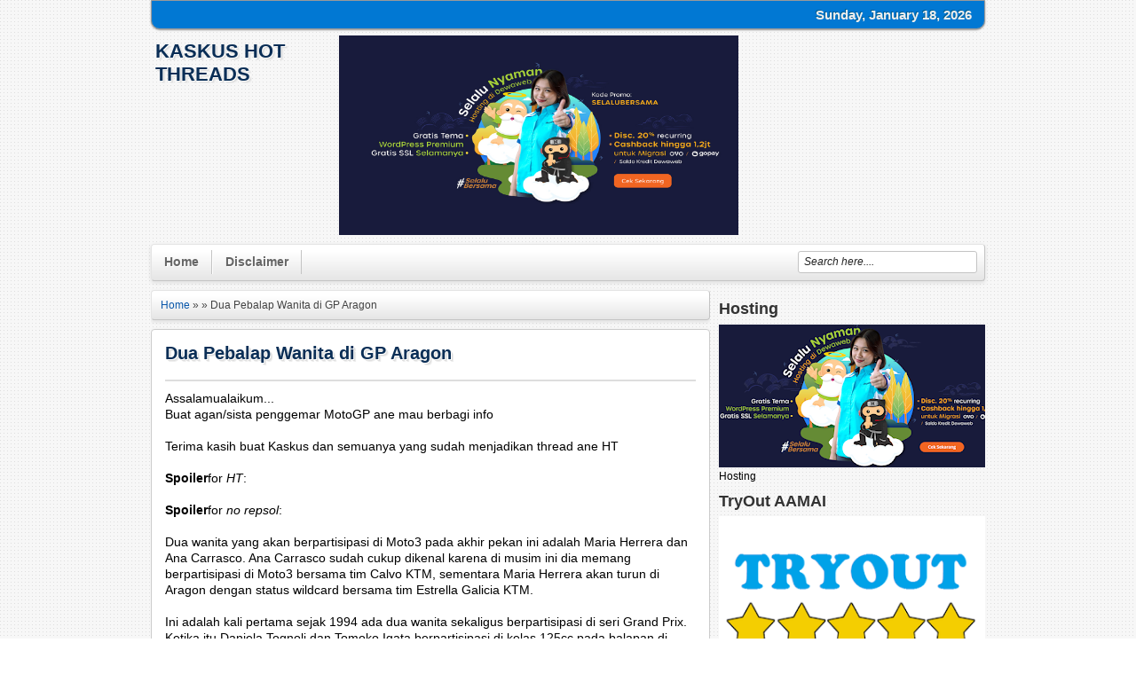

--- FILE ---
content_type: text/html; charset=UTF-8
request_url: https://kaskushootthreads.blogspot.com/2013/09/dua-pebalap-wanita-di-gp-aragon.html
body_size: 28796
content:
<!DOCTYPE html>
<HTML dir='ltr'>
<head>
<link href='https://www.blogger.com/static/v1/widgets/2944754296-widget_css_bundle.css' rel='stylesheet' type='text/css'/>
<meta charset='utf-8'/>
<title>Dua Pebalap Wanita di GP Aragon | KasKus Hot Threads</title>
<style id='page-skin-1' type='text/css'><!--
/* -----------------------------------------------
Blogger Template Style
Name      : Johny Wusss
Author   : Maskolis
Url           : http://www.maskolis.com/
Updated by: Blogger Team
This free Blogger template is licensed under the Creative Commons Attribution 3.0 License, which permits both personal and commercial use. However, to satisfy the 'attribution' clause of the license, you are required to keep the footer links which provides due credit to its authors and supporters. For more specific details about the license, you may visit the URL below:
http://creativecommons.org/licenses/by/3.0/
----------------------------------------------- */
#navbar-iframe{height:0;visibility:hidden;display:none}
body{background:url(https://blogger.googleusercontent.com/img/b/R29vZ2xl/AVvXsEi4_F-1996m1U015Y4cUG5n57nyXwOYcpqzMF-OGFfsY1TBRwWvLhsGaDFq_n9IB9ElhBD3hskbL3jGlAxFVx31c9AKDXhABitOsAwW50R35r46WkLtvOJ-JgqcMQYQKdUyvMgdZynwUxw/s1600/bg-body.png);color:#000;font:x-small Georgia Serif;font-size:small;text-align:center;margin:0}
a:link{color:#0956a8;text-decoration:none}
a:visited{color:#0956a8;text-decoration:none}
a:hover{color:#333;text-decoration:underline}
a img{border-width:0}
#header-wrapper{width:940px;margin:0 auto}
#header-inner{background-position:center;margin-left:auto;margin-right:auto}
#header{float:left;width:200px;text-align:left;color:#666;margin:0}
#header2{float:right;width:728px;margin-right:0px;text-align:left;color:#555}
.header .widget,.header2 .widget{margin:0 auto;padding:7px 0 7px}
#header h1, #header p{line-height:1.4em;text-transform:uppercase;font:bold 22px Arial;margin:0 auto;padding:5px;text-shadow:1px 1px #fff, 1px 1px #ccc, 2px 2px #ddd, 3px 3px #eee}
#header a{color:#0a2e56;text-decoration:none}
#header a:hover{color:#D20000}
#header .description{max-width:100%;text-transform:none;text-shadow:none;line-height:1.4em;font:12px Arial;color:#666;margin:0 auto;padding:0 5px 5px}
#header img{margin-right:auto;margin-left:auto}
#outer-wrapper{width:940px;text-align:left;font:12px Arial;margin:0 auto;}
#main-wrapper{padding-top:10px;width:630px;float:left;word-wrap:break-word;overflow:hidden}
#sidebar-wrapper,#sidebar1-wrapper{width:300px;float:right;word-wrap:break-word;overflow:hidden;padding-top:10px}
h2{line-height:1.4em;text-transform:none;color:#333;margin:.5em 0 .25em}
h3.date-header{text-transform:none;font:normal 12px Arial;color:#999;line-height:1.2em;margin:.1em 0}
.post{margin:10px 0;padding:10px 15px;background:#fff;border-radius:4px;-moz-border-radius:4px;-webkit-border-radius:4px;border:1px solid #ccc;box-shadow:0 2px 5px rgba(0,0,0,.1);}
.post h1,.post h2{font:bold 20px Arial;line-height:1.2em;color:#0a2e56;margin:.0em 0 0;padding:4px 0;text-shadow:1px 1px #fff, 1px 1px #ccc, 2px 2px #ddd, 3px 3px #eee}
.post h1 a, .post h1 a:visited, .post h1 strong,.post h2 a, .post h2 a:visited, .post h2 strong{display:block;text-decoration:none;color:#0a2e56;font-weight:700}
.post h1 strong,.post h1 a:hover,.post h2 strong,.post h2 a:hover{color:#333}
.post-body{border-top:2px solid #ddd;padding-top:10px;font:normal 14px 'Arial', serif;margin:1.0em 0 .75em;line-height:1.3em;}
.post-body blockquote{line-height:1.3em}
.comment-link{margin-left:.1em}
.post blockquote{margin: 10px 10px 10px 20px;padding: 10px 15px 10px 15px;line-height: 1.6em;color: #333;background: #eee;border-left: 20px solid #ccc}
.post blockquote p{margin:.75em 0}
.clear{clear:both}
/* Comments
----------------------------------------------- */
.comments {margin:5px 0;padding:10px 15px;background:#fff;border-radius:4px;-moz-border-radius:4px;-webkit-border-radius:4px;border:1px solid #ccc;box-shadow:0 2px 5px rgba(0,0,0,.1); line-height:1em; }
.comments .comments-content { font-size:12px; margin-bottom:16px; font-weight:normal; text-align:left; line-height:1.4em; }
.comments .comment .comment-actions a { display:inline-block; margin:0; padding:1px 6px; border:1px solid #C4C4C4; border-top-color:#E4E4E4; border-left-color:#E4E4E4; color:#424242 !important; text-align:center; text-shadow:0 -1px 0 white; text-decoration:none; -webkit-border-radius:2px; -moz-border-radius:2px; border-radius:2px; background:#EDEDED; background:-webkit-gradient( linear,left top,left bottom,color-stop(.2,white),color-stop(1,#E5E5E5) ); background:-moz-linear-gradient( center top,white 20%,#E5E5E5 100% ); font:11px/18px sans-serif; padding:2px 8px; margin-right:10px; }
.comments .comment .comment-actions a:hover { text-decoration:none; background:#fff; border:1px solid #5AB1E2; }
.comments .comments-content .comment-thread ol { list-style-type:none; padding:0; text-align:none; }
.comments .comments-content .inline-thread { padding:0.5em 1em; }
.comments .comments-content .comment-thread { margin:8px 0; }
.comments .comments-content .comment-thread:empty { display:none; }
.comments .comments-content .comment-replies { margin-top:1em; margin-left:40px; font-size:12px; background:#f6f6f6; }
.comments .comments-content .comment { margin-bottom:16px; padding-bottom:8px; }
.comments .comments-content .comment:first-child { padding-top:16px; }
.comments .comments-content .comment:last-child { border-bottom:0; padding-bottom:0; }
.comments .comments-content .comment-body { position:relative; }
.comments .comments-content .user { font-style:normal; font-weight:bold; }
.comments .comments-content .user a { color:#2D5E7B; font-size:14px; font-weight:bold; text-decoration:none; }
.comments .comments-content .icon.blog-author { width:18px; height:18px; display:inline-block; margin:0 0 -4px 6px; }
.comments .comments-content .datetime { color:#999999; float:right; font-size:11px; text-decoration:none; }
.comments .comments-content,.comments .comments-content .comment-content { margin:0 0 8px; }
.comment-header { background-color:#F4F4F4; border:thin solid #E6E6E6; margin-bottom:5px; padding:5px; }
.comments .comments-content .comment-content { text-align:none; }
.comments .comments-content .owner-actions { position:absolute; right:0; top:0; }
.comments .comments-replybox { border:none; height:250px; width:100%; }
.comments .comment-replybox-single { margin-top:5px; margin-left:48px; }
.comments .comment-replybox-thread { margin-top:5px; }
.comments .comments-content .loadmore a { display:block; padding:10px 16px; text-align:center; }
.comments .thread-toggle { cursor:pointer; display:inline-block; }
.comments .continue { cursor:pointer; }
.comments .continue a { display:inline-block; margin:0; padding:1px 6px; border:1px solid #C4C4C4; border-top-color:#E4E4E4; border-left-color:#E4E4E4; color:#424242 !important; text-align:center; text-shadow:0 -1px 0 white; text-decoration:none; -webkit-border-radius:2px; -moz-border-radius:2px; border-radius:2px; background:#EDEDED; background:-webkit-gradient( linear,left top,left bottom,color-stop(.2,white),color-stop(1,#E5E5E5) ); background:-moz-linear-gradient( center top,white 20%,#E5E5E5 100% ); font:11px/18px sans-serif; padding:2px 8px; margin-right:10px; }
.comments .comments-content .loadmore { cursor:pointer; max-height:3em; margin-top:3em; }
.comments .comments-content .loadmore.loaded { max-height:0; opacity:0; overflow:hidden; }
.comments .thread-chrome.thread-collapsed { display:none; }
.comments .thread-toggle { display:inline-block; }
.comments .thread-toggle .thread-arrow { display:inline-block; height:6px; width:7px; overflow:visible; margin:0.3em; padding-right:4px; }
.comments .thread-expanded .thread-arrow { background:url(https://blogger.googleusercontent.com/img/b/R29vZ2xl/AVvXsEiKcLpe4QKQ49wY0s1rsbrnkQaRfqHo7jifP4cmA_WwDY-njXX0DMoaqWVhBovslOXzlIjNMUUz1rkUA7BnUo1HOCZ-7mFrmhATXGYwMeNjHOHkda4g86WxlF9bJprdzUXWAmf1I03_bl4/s1600/arrow-down.png) no-repeat scroll 0 0 transparent; }
.comments .thread-collapsed .thread-arrow { background:url(https://blogger.googleusercontent.com/img/b/R29vZ2xl/AVvXsEjR3Tf7-omJFcy8WAnnS0MoeIi4czw0qQBJn6JpPzkhVDhYr8Wevsbmf2chj2DXCpq8c21rjNLLSVAyP8Xb1lft_xO7bxR2_UwrbjD8cFmtfzECtuabWxknkKe2sg6bfU7mSxqdoY15238/s1600/arrow-right.png) no-repeat scroll 0 0 transparent; }
.comments .avatar-image-container { background-image:url(https://blogger.googleusercontent.com/img/b/R29vZ2xl/AVvXsEgS1QccWrup73h82PIGRJ5ITikQBicIyunVWecusp0hYHh7KzW9z51WCaK3TZF7zdiAljpGWkn1woRmJZsEgeP5SyOFqtwCTMM7BLljm3UbPehrvQnmN-OvsbFMN2XweiEZRTBH8jzYkTQ/s1600/avatar.jpg); background-position:center center; background-repeat:no-repeat; float:left; width:36px; max-height:36px; margin:0; outline:1px solid #FFFFFF; padding:3px; vertical-align:middle; overflow:hidden; border:1px solid #DDDDDD; }
.comments .avatar-image-container img { width:36px; }
.comments .comment-block { margin-left:48px; position:relative; }
@media screen and (max-device-width:480px) { .comments .comments-content .comment-replies { margin-left:0; }}
#blog-pager{clear:both;text-align:center;margin:10px 5px 0;padding:10px 5px 0}
#blog-pager-older-link a,#blog-pager-newer-link a,a.home-link{width:80px;text-align:center;display:inline-block;color:#333;border:1px solid #C4C4C4; border-top-color:#E4E4E4; border-left-color:#E4E4E4; color:#424242 !important; text-align:center; text-shadow:0 -1px 0 white; text-decoration:none; -webkit-border-radius:2px; -moz-border-radius:2px; border-radius:2px; background:#EDEDED; background:-webkit-gradient( linear,left top,left bottom,color-stop(.2,white),color-stop(1,#E5E5E5) ); background:-moz-linear-gradient( center top,white 20%,#E5E5E5 100% );font:bold 12px Arial;text-transform:none;margin:0 0px;padding:7px 5px;box-shadow:0 2px 5px rgba(0,0,0,.1)}
.feed-links{clear:both;line-height:2.5em}
.sidebar h2{background:#0178d3;font:bold 14px Arial;color:#fff;margin:0;padding:9px 0 9px 10px;text-shadow:1px 1px #000}
.sidebar{color:#666;line-height:1.3em;border-top:none;font:11px Tahoma}
.sidebar li{line-height:1.3em;margin:0;padding:5px 0 4px;border-bottom:1px dotted #ddd}
.sidebar .widget{background:#fff;margin:0 auto;padding:0;overflow:hidden;text-shadow:1px 1px 1px #fff;border-radius:4px;-moz-border-radius:4px;-webkit-border-radius:4px;border:1px solid #ccc;box-shadow:0 2px 5px rgba(0,0,0,.1);margin:2px 0 10px;padding:0}
.sidebar .widget-content{margin:0 auto;padding:0 10px;}
.sidebar a:link,.sidebar a:visited{font:bold 12px Arial;color:#555;text-decoration:none}
.sidebar li a:hover{color:#015bb3}
.sidebar ul{list-style:none;margin:0;padding:5px 0}
.sidebar1 ul{list-style:none;padding:0;margin:0;}
.sidebar1 .widget {margin:0px 0px 0px;padding:0}
#Label1 li {float:left; width:50%;}
.creditpic{background:#666;width:938px;border:1px solid #333;margin:0 auto;padding:0}
.credit{width:910px;line-height:1.6em;text-align:center;font-family:Tahoma;font-size:11px;color:#fff;overflow:hidden;clear:both;margin:0 auto;padding:10px}
.credit a:link,.credit a:visited{color:#cecdcd;text-decoration:none}
.credit a:hover{color:#fff;text-decoration:none}
#nav-wrapper{background:#0178d3;font:12px Arial;overflow:hidden;border:1px solid #999;box-shadow: 0px 1px 2px rgba(0,0,0,0.4);-moz-border-radius:0 0 10px 10px; -webkit-border-radius:0 0 10px 10px; border-radius:0 0 10px 10px;text-shadow: -1px -1px 0 #006092;}
.navtime{width:300px;float:right;margin:0 auto;padding:0 auto}
#nav{margin:0 auto;width:930px;padding:0}
#nav ul{float:left;width:auto;margin:0;padding:0;list-style-type:none}
#nav ul li{float:left;}
#nav ul li a,#nav ul li a:visited{float:left;padding:10px 10px;color:#eee;text-transform:none}
#nav ul li a:hover{color:#eee;text-decoration:none;}
.menusearch{width:200px;float:right;margin:0 auto;padding:0}
.searchform {margin-top:0px;display: inline-block;*display: inline;padding:0;background:#fff;width:200px;height:23px; overflow:hidden;-webkit-border-radius:3px;-moz-border-radius:3px;border-radius:3px;border:1px solid #C4C4C4;}
.searchform input {font:italic 12px Arial;color:#222;line-height:23px;height:23px;padding:0;margin:0;}
.searchform .searchfield {background:transparent;padding:0 0 0 6px;margin:0;width: 195px;height:23px;border:0px;outline: none;line-height:23px;}
.searchform .searchbutton {border:none;margin:0;padding:0;font-size:12px;height:23px;width:23px;}
.menu,.menu ul,.menu li,.menu a{border:none;outline:none;margin:0;padding:0;z-index:999}
.menu{height:40px;width:auto;border:1px solid #C4C4C4; border-top-color:#E4E4E4; border-left-color:#E4E4E4; color:#424242 !important; text-shadow:0 -1px 0 white; text-decoration:none; -webkit-border-radius:4px; -moz-border-radius:4px; border-radius:4px; background:#EDEDED; background:-webkit-gradient( linear,left top,left bottom,color-stop(.2,white),color-stop(1,#E5E5E5) ); background:-moz-linear-gradient( center top,white 20%,#E5E5E5 100% );box-shadow:0 2px 5px rgba(0,0,0,.1);}
.menu li{position:relative;list-style:none;float:left;display:block;height:40px}
.menu li a{display:block;line-height:27px;text-decoration:none;border-left:1px solid #fff;border-right:1px solid #C4C4C4;font-family:Arial;font-weight:700;font-size:14px;color:#666;text-shadow:1px 1px 1px #fff;-webkit-transition:color .2s ease-in-out;-moz-transition:color .2s ease-in-out;-o-transition:color .2s ease-in-out;-ms-transition:color .2s ease-in-out;transition:color .2s ease-in-out;margin:6px 0;padding:0 14px}
.menu li:first-child a{border-left:none}
.menu li:last-child a{border-right:none}
.menu li:hover > a{color:#48d}
.menu ul{position:absolute;top:40px;left:0;opacity:0;background:#f6f6f6;-webkit-border-radius:0 0 5px 5px;-moz-border-radius:0 0 5px 5px;border-radius:0 0 5px 5px;border:1px solid #C4C4C4;border-top:none;-webkit-transition:opacity .25s ease .1s;-moz-transition:opacity .25s ease .1s;-o-transition:opacity .25s ease .1s;-ms-transition:opacity .25s ease .1s;transition:opacity .25s ease .1s}
.menu li:hover > ul{opacity:1}
.menu ul li{height:0;overflow:hidden;-webkit-transition:height .25s ease .1s;-moz-transition:height .25s ease .1s;-o-transition:height .25s ease .1s;-ms-transition:height .25s ease .1s;transition:height .25s ease .1s;padding:0}
.menu li:hover > ul li{height:36px;overflow:visible;padding:0}
.menu ul li a{width:100px;border:none;border-bottom:1px solid #C4C4C4;margin:0;padding:4px 0 4px 36px}
.menu ul li:last-child a{border:none}
.menu a.trigger{background:url(https://blogger.googleusercontent.com/img/b/R29vZ2xl/AVvXsEg8THyQTsUY4lv2lgensB7_-l2QkxpDbSCqrsmJMbx92FxUcxSqaLC28XNsCnL59c_LgFWKjbzWO9ecdFKrh1SXaCtDdDifL6494xocrQbCFrQyIkhkHDG2nRK8pUZnFxkCBqWl1f-VRzk/s1600/arrow.png) no-repeat 4px center}
.footer h2{font:bold 14px Arial;padding-bottom:5px;margin-bottom:5px;line-height:1.3em;text-transform:uppercase;color:#333}
.footer{color:#666;line-height:1.3em;font:normal 12px Tahoma;text-shadow:-1px -1px #fff;}
.footer ul{list-style:none;color:#EAE9E8;margin:0;padding:0}
.footer li{background:url(https://blogger.googleusercontent.com/img/b/R29vZ2xl/AVvXsEhMdNC2bqnEZ2P-QISDdsSMCmuT3w-Jb7jAwmQOZj0vc9EQ7LDlii5hERNoYGyYZ23OGpZl2MtWN35ZnPt-CUEJHWCbZ6qpAicUy6aAAOxFzllHIJZqvsq--9Ddv_Nbk1Qg01OkLfPVfHA/s1600/footerli.png) no-repeat 1px 5px;font:normal 12px Tahoma;color:#626262;text-indent:0;line-height:1.2em;margin:0;padding:2px 0 3px 13px}
.footer a:link,.footer li a:visited{color:#222;text-decoration:none}
.footer li a:hover{color:#014579}
.footer .widget{margin:0 0 8px;padding:6px 0}
.footer .widget-content{padding:0}
.picfooter{border:1px solid #C4C4C4; text-shadow:0 -1px 0 white; text-decoration:none; -webkit-border-radius:2px; -moz-border-radius:2px; border-radius:2px; background:#EDEDED; background:-webkit-gradient( linear,left top,left bottom,color-stop(.2,white),color-stop(1,#E5E5E5) ); background:-moz-linear-gradient( center top,white 20%,#E5E5E5 100% );width:938px;margin-left:auto;margin-right:auto;text-align:center;font:normal normal 12px Tahoma}
#footer-wrapper{width:910px;text-align:left;font:normal normal 11px Tahoma;margin:0 auto;padding:0 10px 10px}
#footer1-wrapper{width:460px;float:left;word-wrap:break-word;overflow:hidden}
#footer2-wrapper{margin-left:0px;width:300px;float:left;word-wrap:break-word;overflow:hidden;padding:0 10px}
#footer3-wrapper{width:280px;float:right;word-wrap:break-word;overflow:hidden}
#related{background:#fff;margin:0 auto;padding:0;overflow:hidden;text-shadow:1px 1px 1px #fff;border-radius:4px;-moz-border-radius:4px;-webkit-border-radius:4px;border:1px solid #ccc;box-shadow:0 2px 5px rgba(0,0,0,.1);margin:0 0 5px;padding:10px}
ul#related-posts{font:bold 11px Arial;list-style:none;text-transform:none;margin:10px 0;padding:0}
#related .related-posts{font-weight:400;width:50%;float:right}
#related .related-posts p{font:bold 14px Arial;margin:0}
ul#related-posts li{float:left;height:auto;list-style-type:none;margin:0 10px 0 0;padding:2px 1px}
*html ul.rp#related-posts li{margin:0 13px}
ul#related-posts li a{-moz-box-shadow:0 1px 2px rgba(0,0,0,0.15);border:2px solid #aaa;display:block;height:72px;position:relative;width:72px;color:#fff;text-decoration:none;text-shadow:0 1px 0 #000;font:11px Arial}
ul#related-posts li .overlay{height:66px;line-height:16px;position:absolute;width:66px;z-index:10;padding:6px 0 0 6px}
ul#related-posts li a:hover .overlay{background:#000;display:block!important;opacity:0.7}
ul#related-posts li img{bottom:0;padding:0!important}
ul#related-posts li a:hover{-moz-box-shadow:0 1px 3px rgba(0,0,0,0.25)}
#related .subscribe{width:43%;float:left;color:#333;}
#related .subscribe p.intro{font:12px Arial}
#related .subscribe p.feed{margin-bottom:10px;font:bold 14px Arial;padding:2px 0 2px 25px;background:url(https://blogger.googleusercontent.com/img/b/R29vZ2xl/AVvXsEghKg5CNYUxK4msRP8P-ekDkpHu8oQDEFrz0sMnwpUHJXkukWnYEUSTbxqUZRxLHFUgNN28157m-u_8krTphwh86fTRMboqEy__UoEVI3oO_OYfZwXfcdH-ESXZE5gcg6fOt2xIF3zdKtXm/s1600/RSS.png) 0 50% no-repeat;vertical-align:middle}
.clearfix:after{content:&quot;.&quot;;display:block;height:0;clear:both;visibility:hidden}
.clearfix{display:inline-block}
.readmorecontent{text-align:right;float:right;margin-top:10px}
.readmorecontent a{padding:4px 5px;color:#888;text-decoration:none;font-size:11px}
.readmorecontent a:hover{color:#1989dc;text-decoration:none;}
/* Lofslidernews */
#slider{background-color:#eee;background-image: -moz-linear-gradient(top,#fff 0,#eee 100%); background-image: -ms-linear-gradient(top,#fff 0,#eee 100%); background-image: -o-linear-gradient(top,#fff 0,#eee 100%); background-image: -webkit-gradient(linear,left top,left bottom,color-stop(0,#fff),color-stop(100%,#eee)); background-image: -webkit-linear-gradient(top,#fff 0,#eee 100%); background-image: linear-gradient(to bottom,#fff 0,#eee 100%);
border-radius:4px;-moz-border-radius:4px;-webkit-border-radius:4px;border:1px solid #ccc;box-shadow:0 2px 5px rgba(0,0,0,.1);padding:10px;margin:4px;position:relative;overflow:hidden;width:600px;height:298px;}
.slider-main-outer{position:relative;height:100%;width:400px;z-index:3;overflow:hidden}
ul.slider-main-wapper li h3{z-index:10;position:absolute;bottom:-14px;width:385px;background:url(https://blogger.googleusercontent.com/img/b/R29vZ2xl/AVvXsEg2YmhZKe3cWeIA2vJQjhzfiBtwSr9mEyKbTjsSkYMllKFmI3tUZpZJCYOWnE0rZo-P3NM8W_Z7eEw-ONgMAi5zgDAp-4fO9ne7tqhEf52TAVBDLuorzPDFoejfiwCUm-Cv3keSowSkppVN/s1600/transparant.png);padding:10px}
ul.slider-main-wapper li h3 p{color:#FFF;font-size:12px;padding-top:5px;display:block;margin:0}
ul.slider-main-wapper li h3 a{color:#FFF;font-size:16px;line-height:25px;margin:0}
ul.slider-main-wapper li .imgauto{width:405px;height:298px;overflow:hidden;margin:0;padding:0}
ul.slider-main-wapper{height:298px;width:405px;position:absolute;overflow:hidden;margin:0;padding:0}
ul.slider-main-wapper li{overflow:hidden;list-style:none;height:100%;width:405px;float:left;margin:0;padding:0}
.slider-opacity li{position:absolute;top:0;left:0;float:inherit}
ul.slider-main-wapper li img{list-style:none;width:405px;height:auto;padding:0}
ul.slider-navigator{top:0;position:absolute;width:100%;margin:0;padding:0}
ul.slider-navigator li{cursor:pointer;list-style:none;width:100%;overflow:hidden;margin:0;padding:0}
.slider-navigator-outer{position:absolute;right:10px;top:10px;z-index:10;height:300px;width:200px;overflow:hidden;color:#333}
.slider-navigator li h5{color:#333;font:11px Tahoma;margin:0;padding:5px 10px 0 0}
.slider-navigator li div{background-color:#e2e2e2;background-image: -moz-linear-gradient(top,#fff 0,#e2e2e2 100%); background-image: -ms-linear-gradient(top,#fff 0,#e2e2e2 100%); background-image: -o-linear-gradient(top,#fff 0,#e2e2e2 100%); background-image: -webkit-gradient(linear,left top,left bottom,color-stop(0,#fff),color-stop(100%,#e2e2e2)); background-image: -webkit-linear-gradient(top,#fff 0,#e2e2e2 100%); background-image: linear-gradient(to bottom,#fff 0,#e2e2e2 100%)color:#444;text-shadow:1px 1px 1px #fff;height:56px;position:relative;margin:0px 0px 3px 10px;padding:0 5px;border:1px solid #c0c0c0;}
.slider-navigator li.active div,.slider-navigator li:hover div{color:#0178d3;border:1px solid #999}
.slider-navigator li img{border:#ddd solid 1px;height:44px;width:60px;float:left;margin:5px 5px 5px 0}
.slider-navigator li.active img{border:#eee solid 1px}
.slider-navigator li.active h5{color:#0178d3}
/*advertise*/
#advertise{margin:0;padding:0}
#advertise .ads{margin:0;padding:15px 19px}
.ads li{background:none;float:left;margin-bottom:5px;margin-right:10px;width:125px}
.ads li.last{margin-right:0}
.ads li a{filter:alpha(opacity=80);opacity:0.8}
.ads li a:hover{color:#666;filter:alpha(opacity=100);opacity:1.0;text-decoration:none}
/* Slide Content
----------------------------------------------- */
.slide-wrapper {padding:0 auto;margin:0 auto;width:auto;float: left;
word-wrap: break-word; overflow: hidden;}
.slide {color: #666666;line-height: 1.3em;}
.slide ul {list-style:none;margin:0 0 0;padding:0 0 0;}
.slide li {margin:0;padding-top:0;
padding-right:0;padding-bottom:.25em;
padding-left:0px;text-indent:0px;line-height:1.3em;}
.slide .widget {margin:0px 0px 6px 0px;}
img{max-width:450px;}

--></style>
<script type='text/javascript'>
var thumbnail_mode = "float" ;
summary_noimg = 300;summary_img = 150;img_thumb_width = 172;img_thumb_height =105;
</script>
<script type='text/javascript'>
//<![CDATA[
function removeHtmlTag(e,f){if(e.indexOf("<")!=-1){var g=e.split("<");for(var h=0;h<g.length;h++){if(g[h].indexOf(">")!=-1){g[h]=g[h].substring(g[h].indexOf(">")+1,g[h].length)}}e=g.join("")}f=(f<e.length-1)?f:e.length-2;while(e.charAt(f-1)!=" "&&e.indexOf(" ",f)!=-1){f++}e=e.substring(0,f-1);return e+"..."}function createSummaryAndThumb(k){var i=document.getElementById(k);var h="";var g=i.getElementsByTagName("img");var j=summary_noimg;if(g.length>=1){h='<span style="display:none;float:left;margin:0px 10px 5px 0px;"><img src="'+g[0].src+'" width="'+img_thumb_width+'px" height="'+img_thumb_height+'px"/></span>';j=summary_img}var l=h+"<div>"+removeHtmlTag(i.innerHTML,j)+"</div>";i.innerHTML=l};
//]]>
</script>
<script type='text/javascript'>
//<![CDATA[
function bp_thumbnail_resizer(e,d,x){
	
	var xy=x.substring(7);
	var y=document.getElementById(x);
	var k=y.getElementsByTagName("img");
	var t=k[0].src;
	var j=tes;
	var c=200;
	var a=true;
	var b="https://blogger.googleusercontent.com/img/b/R29vZ2xl/AVvXsEij0Ychz_Uea55hp-tlmgEb6PriG4Os4z7ObrRlq7jWIab94fDVAFQnDUg_f0hkdYvhfhZDHYFUdakgTc-QUInAt2dvn3juwtBKWzYI7HO8wJQgABxS20NpORsAAC_KblIwlifz6vEvxR8/s72-c/default.png";
		
	image_tag='<img src="'+t+'" width="130px" height="100px" class="postthumb" alt="'+d+'"/>';
	image_tagg='<img src="'+b+'" width="130px" height="100px" class="postthumb" alt="'+d+'"/>';
	
	
	if(t.length > 10){
		document.getElementById("tes").id="tes"+xy;
		document.getElementById("tes"+xy).innerHTML=image_tag;
		document.getElementById("tes1").id="tes1"+xy;
		document.getElementById("tes1"+xy).innerHTML=k[0].src;
	}else{
		document.getElementById("tes").id="tes"+xy;
		document.getElementById("tes"+xy).innerHTML=image_tagg;
		document.getElementById("tes1").id="tes1"+xy;
		document.getElementById("tes1"+xy).innerHTML=k[0].src;
	}
	
	/*return k;*/
};


//]]>
</script>
<script src="//ajax.googleapis.com/ajax/libs/jquery/1.8.2/jquery.min.js" type="text/javascript"></script>
<script src="//yourjavascript.com/24211643151/jquery.easing.js" type="text/javascript"></script>
<script type='text/javascript'>
//<![CDATA[

(function($) {

var types = ['DOMMouseScroll', 'mousewheel'];

$.event.special.mousewheel = {
	setup: function() {
		if ( this.addEventListener )
			for ( var i=types.length; i; )
				this.addEventListener( types[--i], handler, false );
		else
			this.onmousewheel = handler;
	},
	
	teardown: function() {
		if ( this.removeEventListener )
			for ( var i=types.length; i; )
				this.removeEventListener( types[--i], handler, false );
		else
			this.onmousewheel = null;
	}
};

$.fn.extend({
	mousewheel: function(fn) {
		return fn ? this.bind("mousewheel", fn) : this.trigger("mousewheel");
	},
	
	unmousewheel: function(fn) {
		return this.unbind("mousewheel", fn);
	}
});


function handler(event) {
	var args = [].slice.call( arguments, 1 ), delta = 0, returnValue = true;
	
	event = $.event.fix(event || window.event);
	event.type = "mousewheel";
	
	if ( event.wheelDelta ) delta = event.wheelDelta/120;
	if ( event.detail     ) delta = -event.detail/3;
	
	// Add events and delta to the front of the arguments
	args.unshift(event, delta);

	return $.event.handle.apply(this, args);
}

})(jQuery);

/**
 * @version		$Id:  $Revision
 * @package		jquery
 * @subpackage	lofslidernews
 * @copyright	Copyright (C) JAN 2010 LandOfCoder.com <@emai:landofcoder@gmail.com>. All rights reserved.
 * @website     http://landofcoder.com
 * @license		This plugin is dual-licensed under the GNU General Public License and the MIT License 
 */
// JavaScript Document
(function($) {
	 $.fn.lofJSidernews = function( settings ) {
	 	return this.each(function() {
			// get instance of the lofSiderNew.
			new  $.lofSidernews( this, settings ); 
		});
 	 }
	 $.lofSidernews = function( obj, settings ){
		this.settings = {
			direction	    	: '',
			mainItemSelector    : 'li',
			navInnerSelector	: 'ul',
			navSelector  		: 'li' ,
			navigatorEvent		: 'click',
			wapperSelector: 	'.slider-main-wapper',
			interval	  	 	: 4000,
			auto			    : true, // whether to automatic play the slideshow
			maxItemDisplay	 	: 5,
			startItem			: 0,
			navPosition			: 'vertical', 
			navigatorHeight		: 60,
			navigatorWidth		: 210,
			duration			: 600,
			navItemsSelector    : '.slider-navigator li',
			navOuterSelector    : '.slider-navigator-outer' ,
			isPreloaded			: true,
			easing				: 'easeOutBounce'
		}	
		$.extend( this.settings, settings ||{} );	
		this.nextNo         = null;
		this.previousNo     = null;
		this.maxWidth  = this.settings.mainWidth || 600;
		this.wrapper = $( obj ).find( this.settings.wapperSelector );	
		this.slides = this.wrapper.find( this.settings.mainItemSelector );
		if( !this.wrapper.length || !this.slides.length ) return ;
		// set width of wapper
		if( this.settings.maxItemDisplay > this.slides.length ){
			this.settings.maxItemDisplay = this.slides.length;	
		}
		this.currentNo      = isNaN(this.settings.startItem)||this.settings.startItem > this.slides.length?0:this.settings.startItem;
		this.navigatorOuter = $( obj ).find( this.settings.navOuterSelector );	
		this.navigatorItems = $( obj ).find( this.settings.navItemsSelector ) ;
		this.navigatorInner = this.navigatorOuter.find( this.settings.navInnerSelector );
		
		if( this.settings.navPosition == 'horizontal' ){ 
			this.navigatorInner.width( this.slides.length * this.settings.navigatorWidth );
			this.navigatorOuter.width( this.settings.maxItemDisplay * this.settings.navigatorWidth );
			this.navigatorOuter.height(	this.settings.navigatorHeight );
			
		} else {
			this.navigatorInner.height( this.slides.length * this.settings.navigatorHeight );	
			
			this.navigatorOuter.height( this.settings.maxItemDisplay * this.settings.navigatorHeight );
			this.navigatorOuter.width(	this.settings.navigatorWidth );
		}		
		this.navigratorStep = this.__getPositionMode( this.settings.navPosition );		
		this.directionMode = this.__getDirectionMode();  
		
		
		if( this.settings.direction == 'opacity') {
			this.wrapper.addClass( 'slider-opacity' );
			$(this.slides).css('opacity',0).eq(this.currentNo).css('opacity',1);
		} else { 
			this.wrapper.css({'left':'-'+this.currentNo*this.maxSize+'px', 'width':( this.maxWidth ) * this.slides.length } );
		}

		
		if( this.settings.isPreloaded ) {
			this.preLoadImage( this.onComplete );
		} else {
			this.onComplete();
		}
		
	 }
     $.lofSidernews.fn =  $.lofSidernews.prototype;
     $.lofSidernews.fn.extend =  $.lofSidernews.extend = $.extend;
	 
	 $.lofSidernews.fn.extend({
							  
		startUp:function( obj, wrapper ) {
			seft = this;

			this.navigatorItems.each( function(index, item ){
				$(item).click( function(){
					seft.jumping( index, true );
					seft.setNavActive( index, item );					
				} );
				$(item).css( {'height': seft.settings.navigatorHeight, 'width':  seft.settings.navigatorWidth} );
			})
			this.registerWheelHandler( this.navigatorOuter, this );
			this.setNavActive(this.currentNo );
			
			if( this.settings.buttons && typeof (this.settings.buttons) == "object" ){
				this.registerButtonsControl( 'click', this.settings.buttons, this );

			}
			if( this.settings.auto ) 
			this.play( this.settings.interval,'next', true );
			
			return this;
		},
		onComplete:function(){
			setTimeout( function(){ $('.preload').fadeOut( 900 ); }, 400 );	this.startUp( );
		},
		preLoadImage:function(  callback ){
			var self = this;
			var images = this.wrapper.find( 'img' );
	
			var count = 0;
			images.each( function(index,image){ 
				if( !image.complete ){				  
					image.onload =function(){
						count++;
						if( count >= images.length ){
							self.onComplete();
						}
					}
					image.onerror =function(){ 
						count++;
						if( count >= images.length ){
							self.onComplete();
						}	
					}
				}else {
					count++;
					if( count >= images.length ){
						self.onComplete();
					}	
				}
			} );
		},
		navivationAnimate:function( currentIndex ) { 
			if (currentIndex <= this.settings.startItem 
				|| currentIndex - this.settings.startItem >= this.settings.maxItemDisplay-1) {
					this.settings.startItem = currentIndex - this.settings.maxItemDisplay+2;
					if (this.settings.startItem < 0) this.settings.startItem = 0;
					if (this.settings.startItem >this.slides.length-this.settings.maxItemDisplay) {
						this.settings.startItem = this.slides.length-this.settings.maxItemDisplay;
					}
			}		
			this.navigatorInner.stop().animate( eval('({'+this.navigratorStep[0]+':-'+this.settings.startItem*this.navigratorStep[1]+'})'), 
												{duration:500, easing:'easeInOutQuad'} );	
		},
		setNavActive:function( index, item ){
			if( (this.navigatorItems) ){ 
				this.navigatorItems.removeClass( 'active' );
				$(this.navigatorItems.get(index)).addClass( 'active' );	
				this.navivationAnimate( this.currentNo );	
			}
		},
		__getPositionMode:function( position ){
			if(	position  == 'horizontal' ){
				return ['left', this.settings.navigatorWidth];
			}
			return ['top', this.settings.navigatorHeight];
		},
		__getDirectionMode:function(){
			switch( this.settings.direction ){
				case 'opacity': this.maxSize=0; return ['opacity','opacity'];
				default: this.maxSize=this.maxWidth; return ['left','width'];
			}
		},
		registerWheelHandler:function( element, obj ){ 
			 element.bind('mousewheel', function(event, delta ) {
				var dir = delta > 0 ? 'Up' : 'Down',
					vel = Math.abs(delta);
				if( delta > 0 ){
					obj.previous( true );
				} else {
					obj.next( true );
				}
				return false;
			});
		},
		registerButtonsControl:function( eventHandler, objects, self ){ 
			for( var action in objects ){ 
				switch (action.toString() ){
					case 'next':
						objects[action].click( function() { self.next( true) } );
						break;
					case 'previous':
						objects[action].click( function() { self.previous( true) } );
						break;
				}
			}
			return this;	
		},
		onProcessing:function( manual, start, end ){	 		
			this.previousNo = this.currentNo + (this.currentNo>0 ? -1 : this.slides.length-1);
			this.nextNo 	= this.currentNo + (this.currentNo < this.slides.length-1 ? 1 : 1- this.slides.length);				
			return this;
		},
		finishFx:function( manual ){
			if( manual ) this.stop();
			if( manual && this.settings.auto ){ 
				this.play( this.settings.interval,'next', true );
			}		
			this.setNavActive( this.currentNo );	
		},
		getObjectDirection:function( start, end ){
			return eval("({'"+this.directionMode[0]+"':-"+(this.currentNo*start)+"})");	
		},
		fxStart:function( index, obj, currentObj ){
				if( this.settings.direction == 'opacity' ) { 
					$(this.slides).stop().animate({opacity:0}, {duration: this.settings.duration, easing:this.settings.easing} );
					$(this.slides).eq(index).stop().animate( {opacity:1}, {duration: this.settings.duration, easing:this.settings.easing} );
				}else {
					this.wrapper.stop().animate( obj, {duration: this.settings.duration, easing:this.settings.easing} );
				}
			return this;
		},
		jumping:function( no, manual ){
			this.stop(); 
			if( this.currentNo == no ) return;		
			 var obj = eval("({'"+this.directionMode[0]+"':-"+(this.maxSize*no)+"})");
			this.onProcessing( null, manual, 0, this.maxSize )
				.fxStart( no, obj, this )
				.finishFx( manual );	
				this.currentNo  = no;
		},
		next:function( manual , item){

			this.currentNo += (this.currentNo < this.slides.length-1) ? 1 : (1 - this.slides.length);	
			this.onProcessing( item, manual, 0, this.maxSize )
				.fxStart( this.currentNo, this.getObjectDirection(this.maxSize ), this )
				.finishFx( manual );
		},
		previous:function( manual, item ){
			this.currentNo += this.currentNo > 0 ? -1 : this.slides.length - 1;
			this.onProcessing( item, manual )
				.fxStart( this.currentNo, this.getObjectDirection(this.maxSize ), this )
				.finishFx( manual	);			
		},
		play:function( delay, direction, wait ){	
			this.stop(); 
			if(!wait){ this[direction](false); }
			var self  = this;
			this.isRun = setTimeout(function() { self[direction](true); }, delay);
		},
		stop:function(){ 
			if (this.isRun == null) return;
			clearTimeout(this.isRun);
            this.isRun = null; 
		}
	})
})(jQuery)

 //]]>
</script>
<script type='text/javascript'>
//<![CDATA[
imgr = new Array();
imgr[0] = "https://blogger.googleusercontent.com/img/b/R29vZ2xl/AVvXsEipB2DzmcMGmvloMGw9dNrhhWs2tpgHTfpfehbsA-haQptuUt8oMYRbCvvAZ5lCpxtxqOYEmVeq-rgLmcA-sH1Ovjeb8i3TqSrxfY6qyh7O_4TeOt93Yjc0pNS-y3laSk1lN65p1Z2dGxQ/s1600/no+image.jpg";
showRandomImg = true;
aBold = true;
summaryPost = 70;
summaryTitle = 20;

numposts = 10;

function removeHtmlTag(strx,chop){
    var s = strx.split("<");
    for(var i=0;i<s.length;i++){
        if(s[i].indexOf(">")!=-1){
            s[i] = s[i].substring(s[i].indexOf(">")+1,s[i].length);
        }
    }
    s =  s.join("");
    s = s.substring(0,chop-1);
    return s;
}

function showrecentposts(json) {
	j = (showRandomImg) ? Math.floor((imgr.length+1)*Math.random()) : 0;
	img  = new Array();

  	for (var i = 0; i < numposts; i++) {
    	var entry = json.feed.entry[i];
    	var posttitle = entry.title.$t;
		var pcm;
    	var posturl;
    	if (i == json.feed.entry.length) break;
    	for (var k = 0; k < entry.link.length; k++) {
      		if (entry.link[k].rel == 'alternate') {
        		posturl = entry.link[k].href;
        		break;
      		}
    	}
		
		for (var k = 0; k < entry.link.length; k++) {
      		if (entry.link[k].rel == 'replies' && entry.link[k].type == 'text/html') {
        		pcm = entry.link[k].title.split(" ")[0];
        		break;
      		}
    	}
		
    	if ("content" in entry) {
      		var postcontent = entry.content.$t;}
    	else
    	if ("summary" in entry) {
      		var postcontent = entry.summary.$t;}
    	else var postcontent = "";
    	
    	postdate = entry.published.$t;
	
	if(j>imgr.length-1) j=0;
	img[i] = imgr[j];
	
	s = postcontent	; a = s.indexOf("<img"); b = s.indexOf("src=\"",a); c = s.indexOf("\"",b+5); d = s.substr(b+5,c-b-5);

	if((a!=-1)&&(b!=-1)&&(c!=-1)&&(d!="")) img[i] = d;

	//cmtext = (text != 'no') ? '<i><font color="'+acolor+'">('+pcm+' '+text+')</font></i>' : '';


	var month = [1,2,3,4,5,6,7,8,9,10,11,12];
	var month2 = ["Jan","Feb","Mar","Apr","May","Jun","Jul","Aug","Sep","Oct","Nov","Dec"];

	var day = postdate.split("-")[2].substring(0,2);
	var m = postdate.split("-")[1];
	var y = postdate.split("-")[0];

	for(var u2=0;u2<month.length;u2++){
		if(parseInt(m)==month[u2]) {
			m = month2[u2] ; break;
		}
	}

	var daystr = day+ ' ' + m + ' ' + y ;
	
	var trtd = '<li style="position:relative;"><div class="imgauto"><a href="'+posturl+'"><img width="405" height="298" class=" " src="'+img[i]+'"/></a></div><h3><a href="'+posturl+'">'+posttitle+'</a><p>'+daystr+' / '+pcm+' comments</p></h3></li>';					 
		document.write(trtd);       
				
			  j++;
	}
	 
}


function showrecentposts1(json) {
	j = (showRandomImg) ? Math.floor((imgr.length+1)*Math.random()) : 0;
	img  = new Array();
    
  	for (var i = 0; i < numposts; i++) {
    	var entry = json.feed.entry[i];
    	var posttitle = entry.title.$t;
		var pcm;
    	var posturl;
    	if (i == json.feed.entry.length) break;
    	for (var k = 0; k < entry.link.length; k++) {
      		if (entry.link[k].rel == 'alternate') {
        		posturl = entry.link[k].href;
        		break;
      		}
    	}
		
		for (var k = 0; k < entry.link.length; k++) {
      		if (entry.link[k].rel == 'replies' && entry.link[k].type == 'text/html') {
        		pcm = entry.link[k].title.split(" ")[0];
        		break;
      		}
    	}
		
    	if ("content" in entry) {
      		var postcontent = entry.content.$t;}
    	else
    	if ("summary" in entry) {
      		var postcontent = entry.summary.$t;}
    	else var postcontent = "";
    	
    	postdate = entry.published.$t;
	
	if(j>imgr.length-1) j=0;
	img[i] = imgr[j];
	
	s = postcontent	; a = s.indexOf("<img"); b = s.indexOf("src=\"",a); c = s.indexOf("\"",b+5); d = s.substr(b+5,c-b-5);

	if((a!=-1)&&(b!=-1)&&(c!=-1)&&(d!="")) img[i] = d;

	//cmtext = (text != 'no') ? '<i><font color="'+acolor+'">('+pcm+' '+text+')</font></i>' : '';


	var month = [1,2,3,4,5,6,7,8,9,10,11,12];
	var month2 = ["Jan","Feb","Mar","Apr","May","Jun","Jul","Aug","Sep","Oct","Nov","Dec"];

	var day = postdate.split("-")[2].substring(0,2);
	var m = postdate.split("-")[1];
	var y = postdate.split("-")[0];

	for(var u2=0;u2<month.length;u2++){
		if(parseInt(m)==month[u2]) {
			m = month2[u2] ; break;
		}
	}

	var daystr = day+ ' ' + m + ' ' + y ;
	
	var trtd = '<li><div><img width="60" height="44" class="alignnone" src="'+img[i]+'"/><h5>'+posttitle+'</h5></div></li>';					 
		document.write(trtd);       
				
			  j++;
	}
	 
}

 //]]>
</script>
<link href='https://www.blogger.com/dyn-css/authorization.css?targetBlogID=3145824248239709664&amp;zx=c25c132e-2cd0-4dfc-8f74-9217dbc2f1eb' media='none' onload='if(media!=&#39;all&#39;)media=&#39;all&#39;' rel='stylesheet'/><noscript><link href='https://www.blogger.com/dyn-css/authorization.css?targetBlogID=3145824248239709664&amp;zx=c25c132e-2cd0-4dfc-8f74-9217dbc2f1eb' rel='stylesheet'/></noscript>
<meta name='google-adsense-platform-account' content='ca-host-pub-1556223355139109'/>
<meta name='google-adsense-platform-domain' content='blogspot.com'/>

</head>
<body onload='randd()'>
<div id='outer-wrapper'><div id='wrap2'>
<div id='nav-wrapper'>
<div id='nav'>
<div class='page no-items section' id='page'></div>
<div class='navtime'>
<div style='text-align:right;padding:5px 10px 5px;font:18px Arial;'>
<script>
var mydate=new Date();var year=mydate.getYear();if(year<1000){year+=1900}var day=mydate.getDay();var month=mydate.getMonth();var daym=mydate.getDate();if(daym<10){daym="0"+daym}var dayarray=new Array("Sunday","Monday","Tuesday","Wednesday","Thursday","Friday","Saturday");var montharray=new Array("January","February","March","April","May","June","July","August","September","October","November","December");document.write("<small><font color='eeeeee' face='Arial'><b>"+dayarray[day]+", "+montharray[month]+" "+daym+", "+year+"</b></font></small>");
</script>
</div>
</div>
</div></div>
<div id='header-wrapper'>
<div class='header section' id='header'><div class='widget Header' data-version='1' id='Header1'>
<div id='header-inner'>
<div class='titlewrapper'>
<p class='title'>
<a href='https://kaskushootthreads.blogspot.com/'>
KasKus Hot Threads
</a>
</p>
</div>
<div class='descriptionwrapper'>
<p class='description'><span>
</span></p>
</div>
</div>
</div></div>
<div class='header section' id='header2'><div class='widget HTML' data-version='1' id='HTML4'>
<div class='widget-content'>
<a href="https://tinyurl.com/26hj4dwz" target="_blank"><img src="https://promo.dewaweb.com/wp-content/uploads/2022/01/dewaweb-selalubersama-1280x720px.jpg" alt="Dewaweb Hosting" height="225" width="450" /></a>
</div>
<div class='clear'></div>
</div></div>
<div style='clear:both;'></div>
</div><!-- end header-wrapper -->
<ul class='menu'>
<li><a href='http://kaskushootthreads.blogspot.com'>Home</a></li>
<!--<li><a href='http://cekharga.pejur.com/harga-emas.htm'>Info Harga Emas (Antam)</a></li> <li><a href='http://kaskushootthreads.blogspot.com/p/pasang-iklan.html'>Pasang Iklan</a></li>-->
<li><a href='http://kaskushootthreads.blogspot.com/p/disclaimer.html'>Disclaimer</a></li>
<div class='menusearch'>
<div style='float:right;padding:7px 8px 0 0;'>
<form action='/search' class='searchform' method='get'>
<input class='searchfield' id='q' name='q' onblur='if(this.value==&#39;&#39;)this.value=this.defaultValue;' onfocus='if(this.value==this.defaultValue)this.value=&#39;&#39;' type='text' value='Search here....'/>
</form>
</div></div>
</ul>
<!-- end .menu -->
<!-- skip links for text browsers -->
<span id='skiplinks' style='display:none;'>
<a href='#main'>skip to main </a> |
      <a href='#sidebar'>skip to sidebar</a>
</span>
<div id='content-wrapper'>
<div id='main-wrapper'>
<div class='main section' id='main'><div class='widget Blog' data-version='1' id='Blog1'>
<div class='blog-posts hfeed'>
<!--Can't find substitution for tag [defaultAdStart]-->

          <div class="date-outer">
        

          <div class="date-posts">
        
<div class='post-outer'>
<div style='border:1px solid #C4C4C4; border-top-color:#E4E4E4; border-left-color:#E4E4E4; color:#424242 !important; text-shadow:0 -1px 0 white; text-decoration:none; -webkit-border-radius:4px; -moz-border-radius:4px; border-radius:4px; background:#EDEDED; background:-webkit-gradient( linear,left top,left bottom,color-stop(.2,white),color-stop(1,#E5E5E5) ); background:-moz-linear-gradient( center top,white 20%,#E5E5E5 100% );box-shadow:0 2px 5px rgba(0,0,0,.1);font:12px Arial;padding:8px 10px;margin:0;line-height:1.4em;'>
<a href='https://kaskushootthreads.blogspot.com/'>Home</a> &#187;
 &#187; Dua Pebalap Wanita di GP Aragon
</div>
<div class='post hentry'>
<h1 class='post-title entry-title'>
<a href='https://kaskushootthreads.blogspot.com/2013/09/dua-pebalap-wanita-di-gp-aragon.html'>Dua Pebalap Wanita di GP Aragon</a>
</h1>
<div class='post-header'>
<div class='post-header-line-1'></div>
</div>
<div class='post-body entry-content' id='post-body-7931727564242993146'>
Assalamualaikum...<br />  Buat agan/sista penggemar MotoGP ane mau berbagi info<br />  <br />  Terima kasih buat Kaskus dan semuanya yang sudah menjadikan thread ane HT<img alt="" border="0" src="https://lh3.googleusercontent.com/blogger_img_proxy/AEn0k_vzeqvU1ZBDrtxcRopktu-h2Q8f1QRXZDKF_EwvrNrg4h7xxPj7fwk-9F0wQuvsshKTDS836gKeyhf2OV3hH7xQgXqz4wmb1u9d4lx4xatoXEk=s0-d" title="Malu (S)"><br />  <br /><b>Spoiler</b>for <i>HT</i>: <img alt="" border="0" src="https://lh3.googleusercontent.com/blogger_img_proxy/AEn0k_tFrg6DCzAZ-wGBqtjcJo16mcWl4Y0LeA4N8F8ut7uuA6-pUcC_UoS2M9CA_W0DGSnW3UmJQW0JX78Yrj2N7JTD8HZFcKgm-dBlMoA5Bdd5wY-_Az70zSJTx-G1k3YO3hrNi1yAVw=s0-d"><br /><br /><b>Spoiler</b>for <i>no repsol</i>: <img alt="" border="0" src="https://lh3.googleusercontent.com/blogger_img_proxy/AEn0k_tp1dXZfdAjGyyceEMFfLnxmkslkVKxeFrHshPYjiwkQpXlrzxctr8nvfAKQCFzGfCNrigTiKAqC5LhWiZRcnNRoBBnfhKkFyT_baUBLkgpW3NTG_ExQicI2wcVo4BSqbc-BTau=s0-d"><br /><br />  Dua wanita yang akan berpartisipasi di Moto3 pada akhir pekan ini adalah Maria Herrera dan Ana Carrasco. Ana Carrasco sudah cukup dikenal karena di musim ini dia memang berpartisipasi di Moto3 bersama tim Calvo KTM, sementara Maria Herrera akan turun di Aragon dengan status wildcard bersama tim Estrella Galicia KTM.<br />  <br />  Ini adalah kali pertama sejak 1994 ada dua wanita sekaligus berpartisipasi di seri Grand Prix. Ketika itu Daniela Tognoli dan Tomoko Igata berpartisipasi di kelas 125cc pada balapan di Spanyol. Demikian diberitakan Crash.<br />  <br />  Kehadiran dua pebalap wanita itu di seri Grand Prix dapat sambutan positif dari bintang-bintang MotoGP. <br />  <br />  &quot;Itu berita bagus. Saya sedang berada di rumah saya pekan lalu dan menyaksikan Maria menang (dalam seri kejuaraan lokal Spanyol). Dia sudah memenangi balapan, tapi Anda tidak akan pernah mengetahuinya apakah itu hanya kebetulan saja. Tapi dia kemudian menang lagi di Navarra. Itu akan penting untuk kejuaraan balap motor dan juga MotoGP karena itu sepertinya dunia laki-laki, tapi wanita juga bisa cepat,&quot; cetus Marc Marquez.<br />  <br />  &quot;Saya pikir itu adalah hal yang bagus untuk olahraga ini memiliki dua wanita. Itu bukan sesuatu yang normal, tapi tahun depan itu mungkin saja (keduanya jadi pebalap tetap). Tim Ana bilang kalau dia sangat berani dan menjalani musim yang bagus di kejuaraan Spanyol tahun lalu. Di kejuaraan dunia seperti <a name="more"></a>ini lebih sulit lagi sehingga dia butuh lebih banyak waktu,&quot; timpal Lorenzo.<br />  <br />  Sementara itu Valentino Rossi menyebut kehadiran dua rider wanita akan bisa saling memacu keduanya. Seperti halnya para pebalap laki-laki, kehadiran rival akan membuat kompetisi menjadi lebih sengit.<br />  &quot;Saya pikir itu akan bagus untuk olahraga kami, karena itu terutama adalah olahraga laki-laki, tapi di masa lalu empat atau lima pebalap wanita terbukti bisa sangat, sangat cepat. Itu terasa lebih menarik untuk diikuti karena Maria memenangi Kejuaraan Spanyol, di mana levelnya sudah bagus,&quot; sahut Rossi<br />  <br />  Maria Herrera dan Ana Carrasco saat ini sama-sama berusia 16 tahun. Keduanya juga berasal dari negara yang sama: Spanyol.<br />  <br />  Berikut adalah penampakannya :<br /><b>Spoiler</b>for <i>1</i>: <b>2013 Moto3 Line Up</b><br />  <img alt="" border="0" src="https://lh3.googleusercontent.com/blogger_img_proxy/AEn0k_tENaw0cl4gmGP9eDSKTtWw19H16ukh3uk2OX4jaKzJaBmTxAdKFh9GbqIFikbtIkx4FKscPCIkbX3rQgMArUciGZg18iNxBh5Ycy0vPrDvsbaa7AwN8lMSGPCs0PSNJDJxGJ5x=s0-d"><br /><b>Spoiler</b>for <i>2</i>: <b>Ana Carrasco, JHK T-Shirt Laglisse - Valencia Test </b><br />  <img alt="" border="0" src="https://lh3.googleusercontent.com/blogger_img_proxy/AEn0k_tV6xS60UsdvGKvKc9ZecxaEUTKi4D8eR6e9ULoopppjnLZ3uyMEJnNWpPaSbja3SR44OBrfmrpyHri2DaV4WqrNO9e_fR60Ng_Qe4FKZZQfStdYr6JI37zvPfLav9v2c2XvFTdXw=s0-d"> <br /><b>Spoiler</b>for <i>3</i>: <b>Ana Carrasco, Gran Premio Iveco de AragÃ&#179;n </b><br />  <img alt="" border="0" src="https://lh3.googleusercontent.com/blogger_img_proxy/AEn0k_uHly30Dd7BmghiaYAU6tNUyTQstySL0WieacaI_NM5qbX9UryFZn2UGxAm3EpPpTUD7iz076szEB8BcZ1jmlTDJgBYZOr-R9-r_kM2aSJW4VEvIHQrVehcbqbNBU9y5dmPVJyjCg=s0-d"><br /><b>Spoiler</b>for <i>4</i>: <b> Ana Carrasco, JHK T-Shirt Laglisse - Valencia Test</b><br />  <img alt="" border="0" src="https://lh3.googleusercontent.com/blogger_img_proxy/AEn0k_vC0lBZtGLC0bBGpMi_b4bfMpBc-RugCa3KQwWDg7esX-d6QhKKkIBFCx-jZnEv3BSF0Aq9w6s5yWXlmEq7HQhQ4Py5HfwNP7LetK3D9SGXXwInxmtDdL4HxVa6GjR9n9_9Q81Ilg=s0-d"><br /><b>Spoiler</b>for <i>5</i>: <b>Ana Carrasco, JHK T-Shirt LaGlisse </b><br />  <img alt="" border="0" src="https://lh3.googleusercontent.com/blogger_img_proxy/AEn0k_u4QXo_Vjw3m1V5tmkBC4OmkPP4J0DjYp1wrTkxUDvwwYI9MJeOeDB6PCp6AdkGBM0eEN82MHlSisO3FGdalvWpQBSyQPAWwD-Tj-hx_thzYAbV6IG0eSACqtbnGWVB5RLcsytGxA=s0-d"><br /><b>Spoiler</b>for <i>6</i>: <b> Ana Carrasco, Marc Marquez, MarÃ&#173;a Herrera, Gran Premio Iveco de AragÃ&#179;n Press Conference </b><br />  <img alt="" border="0" src="https://lh3.googleusercontent.com/blogger_img_proxy/AEn0k_tlnq_TEp0aMHCNSwzi9OC3T2ZIq_urXLWc1eHWDs8qejapLxj13HuOZuFHqDt8JKbmvOXaSZhPhkGzOc71_ZkhixOxXP-HVMqDx9ypl8CLb3vaZccJt1_k5D0NZxi8tXDLNT4IDg=s0-d"><br /><b>Spoiler</b>for <i>7</i>: <b> Ana Carrasco, MarÃ&#173;a Herrera, Gran Premio Iveco de AragÃ&#179;n Press Conference </b><br />   <img alt="" border="0" src="https://lh3.googleusercontent.com/blogger_img_proxy/AEn0k_t6cpOHQT85CeplQknMra2Ph2SzCEnM3w5ElLPNJJCrH53gT9s0HO_zHeUbQoCbMDiGzbREnVrrllbDWMHojUDLgsPJd9Jl8QhuFRRMxr8SF7oOLcpTJyieYDoyjcujBg8_fXKv=s0-d"> <br /><b>Spoiler</b>for <i>8</i>: <b>Ana Carrasco, Maverick ViÃ&#177;ales, JHK T-Shirt LaGlisse </b><br />   <img alt="" border="0" src="https://lh3.googleusercontent.com/blogger_img_proxy/AEn0k_vh4AYQadUPcPGYcZcV9fTKk3AlnQHDqoeSUAcbJw_3uKjDcK0f_xwC4l1CodWfnKy_FoFb4_dfdLacN2iAtbCJk9GfYFsVhJO8bNuTkkXcXlMKBBVR-V0YdCe06KI3bb1ZQEuErQ=s0-d"> <br /><b>Spoiler</b>for <i>9</i>: <b>MarÃ&#173;a Herrera, Gran Premio Iveco de AragÃ&#179;n Press Conference </b><br />   <img alt="" border="0" src="https://lh3.googleusercontent.com/blogger_img_proxy/AEn0k_t2aK7CYpDOxRvzAVyg5r81DqXjEZ3YPj-Fxy-gxGgQgw0QxCmYCi9cNASRVTOzS2Ufwn7Y2EVPm4LbJ5j8bnpgVMYGN-p8SGUPiCuSxCXCEDJK4i3h3kF4y586ljEuGyO3rpJMgQ=s0-d"> <br /><b>Spoiler</b>for <i>10</i>: <b> Maria Herrera, Junior Team Estrella Galicia 0,0, CEV Repsol Navarra </b><br />   <img alt="" border="0" src="https://lh3.googleusercontent.com/blogger_img_proxy/AEn0k_sSG4JylVLxnyFx4eU6RBpsGy6Ea0JR2HreQqxBUjQur2tKyM1AFclnACfQpo_x6j7yFgr2Lmc4qTtMyZUzvSpOXklUYxzkbCPazZJvHkgV6bdIPXx5QmnlNNMSBL1hUl-NZgR-PA=s0-d"> <br /><b>Spoiler</b>for <i>11</i>: <b> Maria Herrera, Jorge Navarro, Alex Medina, Moto3, CEV MotorLand </b><br />   <img alt="" border="0" src="https://lh3.googleusercontent.com/blogger_img_proxy/AEn0k_scUxRqNwJBaBgLYdFO6IvkkEq7pMnGjMDlMjq2BGoJKHakSSZIkfzB5K67umoFjVk_5gt60CWI-Iiy5hmvbpfRGrw69uCjl02QtfHt958SgkPEzgPqO4iGtl6VgLpAk3G1cY-Mkw=s0-d"> <br /><b>Spoiler</b>for <i>12</i>: <b> MarÃ&#173;a Herrera, Marc Marquez, Gran Premio Iveco de AragÃ&#179;n Press Conference </b><br />   <img alt="" border="0" src="https://lh3.googleusercontent.com/blogger_img_proxy/AEn0k_tlIVqwZRKUbEc5HacifUQsN4FRIH16DbM_Fs-UbXTA_lhC5VjQHVA57cqLl0HjNHYPLc-HkVBPyIZgBzKXD6CMQJVotpmvLqsydeO_sgAOs2lIqyliscrA6_5mvoInZFLRPdjW0w=s0-d"> <br /><b>Spoiler</b>for <i>13</i>: <b> MarÃ&#173;a Herrera, Valentino Rossi </b><br />   <img alt="" border="0" src="https://lh3.googleusercontent.com/blogger_img_proxy/AEn0k_tEihTwAXVPKTHgmyivwtEXQZN6o5TuxU7jH5gAVHlrraSkh1YrABII3izWCYzbE-vMFTat67czThkH8PPYY3sMEs-ii60_MEC9bFZ9rL1IYCdUKGY9XZKxgbKKYMpoFSKVu9I4=s0-d"> <br /><b>Spoiler</b>for <i>14</i>: <b> Rossi, Lorenzo, MarÃ&#173;a Herrera, Gran Premio Iveco de AragÃ&#179;n Press Conference </b><br />   <img alt="" border="0" src="https://lh3.googleusercontent.com/blogger_img_proxy/AEn0k_tcEMzSlFxLY_rWQ1cRhiBls01mnc4F8hIsmzCcbO7pZIbWh-Qo5r6iCw_FH8nsH-XhiNYfMjOWjS8TCGBlmPN5z87TYCiRZB136hSAGQB7eTJvWA6ealhMSEsnoIZrNhR30GVZjA=s0-d"> <br /><br />  <a href="http://sport.detik..com/read/2013/09/27/072043/2370858/81/ada-dua-rider-wanita-di-moto3-rossi-marquez-menyambut-positif" target="_blank">sumber 1</a><br />  <a href="http://www.motogp.com" target="_blank">sumber 2</a><br />  <br /><p> Sumber :http://www.kaskus.co.id/thread/5244f90c18cb179020000010<br>
<div style='clear: both;'></div>
</div>
<div id='fb-root'></div>
<script>(function(d, s, id) {
var js, fjs = d.getElementsByTagName(s)[0];
if (d.getElementById(id)) {return;}
js = d.createElement(s); js.id = id;
js.src = "http://connect.facebook.net/en_US/all.js#xfbml=1";
fjs.parentNode.insertBefore(js, fjs);
}(document, 'script', 'facebook-jssdk'));
</script>
<script type='text/javascript'>
(function() {
var po = document.createElement('script'); po.type = 'text/javascript'; po.async = true;
po.src = 'https://apis.google.com/js/plusone.js';
var s = document.getElementsByTagName('script')[0]; s.parentNode.insertBefore(po, s);
})();
</script>
<script>!function(d,s,id){var js,fjs=d.getElementsByTagName(s)[0];if(!d.getElementById(id)){js=d.createElement(s);js.id=id;js.src="//platform.twitter.com/widgets.js";fjs.parentNode.insertBefore(js,fjs);}}(document,"script","twitter-wjs");</script>
<div class='horizontal-social-buttons' style='padding:10px 0 10px;'>
<div style='float:left;'>
<a class='twitter-share-button' data-count='horizontal' data-lang='en' data-related='' data-text='Dua Pebalap Wanita di GP Aragon' data-url='https://kaskushootthreads.blogspot.com/2013/09/dua-pebalap-wanita-di-gp-aragon.html' data-via='' href='https://twitter.com/share'>Tweet</a>
</div>
<div style='float:left;'>
<g:plusone annotation='bubble' href='https://kaskushootthreads.blogspot.com/2013/09/dua-pebalap-wanita-di-gp-aragon.html' size='medium'></g:plusone>
</div>
<div style='float:left;'>
<fb:like colorscheme='light' font='' href='https://kaskushootthreads.blogspot.com/2013/09/dua-pebalap-wanita-di-gp-aragon.html' layout='button_count' send='true' show_faces='false'></fb:like>
</div>
<div id='pin-wrapper' style='float: left; margin:0px 0px 0px 30px; width:44px;'>
<a data-pin-config='beside' data-pin-do='buttonPin' href='http://pinterest.com/pin/create/button/?url=https://kaskushootthreads.blogspot.com/2013/09/dua-pebalap-wanita-di-gp-aragon.html'><img src='//assets.pinterest.com/images/pidgets/pin_it_button.png'/></a>
<span style='margin-left:-44px;'><a data-pin-config='beside' data-pin-do='buttonBookmark' href='//pinterest.com/pin/create/button/' style='outline:none;border:none;'></a></span>
</div>
<script src="//assets.pinterest.com/js/pinit.js" type="text/javascript"></script>
<style type='text/css'> 
#pin-wrapper > a {background-image:none !important;}
</style>
</div>
<div style='clear: both;'></div>
<div class='post-footer'>
</div>
</div>
<div class='comments' id='comments'>
<a name='comments'></a>
<div id='backlinks-container'>
<div id='Blog1_backlinks-container'>
</div>
</div>
</div>
</div>

        </div></div>
      
<!--Can't find substitution for tag [adEnd]-->
</div>
<div class='blog-pager' id='blog-pager'>
<span id='blog-pager-newer-link'>
<a class='blog-pager-newer-link' href='https://kaskushootthreads.blogspot.com/2013/09/ulang-tahun-ke-15-google-sediakan-game.html' id='Blog1_blog-pager-newer-link' title='Previous Post'>&#171; Prev Post</a>
</span>
<span id='blog-pager-older-link'>
<a class='blog-pager-older-link' href='https://kaskushootthreads.blogspot.com/2013/09/10-gadget-dengan-harga-selangit-di-ebay.html' id='Blog1_blog-pager-older-link' title='Next Post'>Next Post &#187;</a>
</span>
<a class='home-link' href='https://kaskushootthreads.blogspot.com/'>Home</a>
</div>
<div class='clear'></div>
<div class='post-feeds'>
</div>
</div></div>
</div>
<div id='sidebar1-wrapper'>
<div class='sidebar1 section' id='sidebar1'><div class='widget Image' data-version='1' id='Image2'>
<h2>Hosting</h2>
<div class='widget-content'>
<a href='https://tinyurl.com/26hj4dwz'>
<img alt='Hosting' height='161' id='Image2_img' src='https://blogger.googleusercontent.com/img/a/AVvXsEgJyDX4D6anIjdUbfvDosCAkycXuMC_0ugh4z_Ed_09UCuv6RfBfHclIhYaVkAc7qsHETFddiDMpieeuF8AsFr96qbnxzlQto40_5LqDHN8txJ6FHHuaMYHaTZfYvn2RWYRIL3L5Sol_HB8FEdp5_C0YK50IwtfehIgWholQLm18Gj17R9UAEYwG3GFmg=s320' width='320'/>
</a>
<br/>
<span class='caption'>Hosting</span>
</div>
<div class='clear'></div>
</div><div class='widget HTML' data-version='1' id='HTML5'>
<div class='widget-content'>
<!-- Begin: KlikSaya.com -->
<!--<script src="http://scr.kliksaya.com/js-ad.php?zid=152594" type="text/javascript">
</script>-->
<!-- End: KlikSaya.com -->

<!--<script>
var x=new Date();
x.setFullYear(2015,01,24);
var today = new Date();
var baner = "<a href=\"http://goo.gl/LqdWQQ\"><img src=\"https://blogger.googleusercontent.com/img/b/R29vZ2xl/AVvXsEjxfg2LvgO4ypHpsOzHs0gzKiNDbkCihE1DqCa1wm4OXcBqsRF-y76sh4D0CANlvfVDahsOl7kQUins9wgottkpyYsJjNem6YgucvBeYWSA1zBqn7AAg_tBhiCz3cBzyDZdJvWnIoKN-thL/s1600/VIMAX+BANNERRRR.gif\" height=\"250\" width=\"300\" /></a>";
if (x<today)
  {}
else
  {document.write(baner);}
</script>

<script>
var x=new Date();
x.setFullYear(2015,02,11);
var today = new Date();
var baner = "<a href=\"http://goo.gl/de5wZR\"><img src=\"https://blogger.googleusercontent.com/img/b/R29vZ2xl/AVvXsEilNX4Z5EKHKXfxje1MQqLwkByhZH8ncsJ3CkFDq11gZKEuFUAjrn4KrndUIjlN0guugFesEMjzzNgBu2zd0G-XFTm01CKvizDz4kBRCQAco1CCs0Jg3xY8Ux8oE9ga3Ie8PsOPXrQMf8lW/s1600/BIUS+LAGI+300X250.gif\" height=\"250\" width=\"300\" /></a>";
if (x<today)
  {}
else
  {document.write(baner);}
</script>

<script>
var x=new Date();
x.setFullYear(2015,02,11);
var today = new Date();
var baner = "<a href=\"http://goo.gl/By93xJ\"><img src=\"https://blogger.googleusercontent.com/img/b/R29vZ2xl/AVvXsEiZVsBEdfDdTm2NHQ0qzDl9JZmd234sYypgj7pPH2D9Qpzu7xDCTb2zRBeulQqEzTA5Ku0bZhZy952ntbMyqtUKkJhtLOzAvFdGOQAs1QGV41YIrTO7k7nYVEL1AGnTMKZOHHnoYqzABID8/s1600/banner+produk.gif\" height=\"250\" width=\"300\" /></a>";
if (x<today)
  {}
else
  {document.write(baner);}
</script>-->
</div>
<div class='clear'></div>
</div><div class='widget Image' data-version='1' id='Image1'>
<h2>TryOut AAMAI</h2>
<div class='widget-content'>
<a href='http://https://play.google.com/store/apps/details?id=com.pejur.trayoutaamai'>
<img alt='TryOut AAMAI' height='291' id='Image1_img' src='https://lh3.googleusercontent.com/tVR2Y6aKE9_VFqD79pC5Zayr0EEuo8pNI10OuDvDr2p1i3LREJxEaB3HKoJb6G64oOY=h310' width='300'/>
</a>
<br/>
</div>
<div class='clear'></div>
</div><div class='widget Image' data-version='1' id='Image3'>
<h2>Hosting Idwebhost</h2>
<div class='widget-content'>
<a href='https://tinyurl.com/y6ckayke'>
<img alt='Hosting Idwebhost' height='250' id='Image3_img' src='https://member.idwebhost.com/assets/img/hostingtermurah/300x250.png' width='300'/>
</a>
<br/>
<span class='caption'>Hosting Handal Indonesia</span>
</div>
<div class='clear'></div>
</div><div class='widget HTML' data-version='1' id='HTML2'>
<h2 class='title'>Belajar Matematika SD</h2>
<div class='widget-content'>
<iframe width="560" height="315" src="https://www.youtube.com/embed/we9k-DjFBZ0" title="YouTube video player" frameborder="0" allow="accelerometer; autoplay; clipboard-write; encrypted-media; gyroscope; picture-in-picture" allowfullscreen></iframe>
</div>
<div class='clear'></div>
</div>
<div class='widget PopularPosts' data-version='1' id='PopularPosts1'>
<h2>Popular Posts</h2>
<div class='widget-content popular-posts'>
<ul>
<li>
<div class='item-content'>
<div class='item-title'><a href='https://kaskushootthreads.blogspot.com/2014/02/perjalanan-seri-italia-di-televisi.html'>Perjalanan Seri A Italia di Televisi Indonesia dari Masa ke Masa</a></div>
<div class='item-snippet'>MAKASIH MIN DAN OFFICER JADIIN NIH TRIT ANE HT     Siapa Yang Tak Mengenal Liga Yang Satu Ini: Spoiler &#160;for Liga Italia :   Yap Ini Adalah L...</div>
</div>
<div style='clear: both;'></div>
</li>
<li>
<div class='item-content'>
<div class='item-thumbnail'>
<a href='https://kaskushootthreads.blogspot.com/2014/04/kumpulan-news-anchor-yang-mencuri.html' target='_blank'>
<img alt='' height='72' src='https://blogger.googleusercontent.com/img/b/R29vZ2xl/AVvXsEgiBCUvIRd_0uusju7i6btPOFE4qMFyJ-Yr2844oMQK9nJhfYNWlmHsJi33DcIs25Zrsn_rntCN4z2ZFU5XG0fhoo_PMfcqBjpWbU5EWrgg6d2D5v2wtAE0qrw74RAQYASYMs0XWOOP0pPF/s72-c/Krizia+Alexa-profil+foto.jpeg' width='72'/>
</a>
</div>
<div class='item-title'><a href='https://kaskushootthreads.blogspot.com/2014/04/kumpulan-news-anchor-yang-mencuri.html'>Kumpulan News Anchor yang Mencuri Perhatian Kaskuser</a></div>
<div class='item-snippet'>      Profesi sebagai jurnalis boleh dikatakan masih menjadi idaman banyak orang, terutama anak-anak muda yang sedang menempuh pendidikan di...</div>
</div>
<div style='clear: both;'></div>
</li>
<li>
<div class='item-content'>
<div class='item-title'><a href='https://kaskushootthreads.blogspot.com/2014/11/yang-lahir-tahun-90-masih-inget-lagu.html'>Yang Lahir Tahun 90-an Masih Inget Lagu Ini Gak ?</a></div>
<div class='item-snippet'>                Lagu ini gatau siapa penciptanya, tapi sangat populer dikalangan anak zaman dulu khususnya kelahiran 80- an sampai 90-an. La...</div>
</div>
<div style='clear: both;'></div>
</li>
<li>
<div class='item-content'>
<div class='item-thumbnail'>
<a href='https://kaskushootthreads.blogspot.com/2014/03/dialog-dialog-menggelitik-yang-penuh.html' target='_blank'>
<img alt='' height='72' src='https://blogger.googleusercontent.com/img/b/R29vZ2xl/AVvXsEgCWEjzAUJsS82AZUTE7RdQkdJKlIpFgshEEQ0p0G2ycRtNcofOvWjYYLK6xxdCtjlMQm5ky20dHqtmU9KFJc2zU2nD9n_210bSNXWTTIfPEiwY64c4Tzw8NUYucW6-VKwVaRAQHm9M8X0/s72-c/badut.jpg' width='72'/>
</a>
</div>
<div class='item-title'><a href='https://kaskushootthreads.blogspot.com/2014/03/dialog-dialog-menggelitik-yang-penuh.html'>Dialog-Dialog Menggelitik yang Penuh Motivasi</a></div>
<div class='item-snippet'>    1             Setelah makan malam, seorang ibu dan putrinya bersama-sama mencuci mangkuk dan piring, sedangkan ayah dan putranya menonto...</div>
</div>
<div style='clear: both;'></div>
</li>
<li>
<div class='item-content'>
<div class='item-thumbnail'>
<a href='https://kaskushootthreads.blogspot.com/2014/03/mengenang-para-pesepakbola-legendaris.html' target='_blank'>
<img alt='' height='72' src='https://lh3.googleusercontent.com/blogger_img_proxy/AEn0k_sYQb5lMM3CA9CqbiutSpzsznQl3T7uRdj7IIaR89-B-g1SzpQLFFyVL5EpKkH6RDpcwaov-X8qJL5tl_hEIq_qRM-xDTQ=s0-d' width='72'/>
</a>
</div>
<div class='item-title'><a href='https://kaskushootthreads.blogspot.com/2014/03/mengenang-para-pesepakbola-legendaris.html'>Mengenang Para Pesepakbola Legendaris Indonesia</a></div>
<div class='item-snippet'>Spoiler &#160;for Di Buka Dulu Gan :   Sebelum Membaca Thread Ane Harap Membaca     Spoiler &#160;for 1. Maulwi Saelan :   Maulwi Saelan (lahir di Mak...</div>
</div>
<div style='clear: both;'></div>
</li>
</ul>
</div>
</div><div class='widget HTML' data-version='1' id='HTML1'>
<div class='widget-content'>
<!-- Begin: KlikSaya.com -->
<!--<script src="http://scr.kliksaya.com/js-ad.php?zid=160029" type="text/javascript">
</script>-->
<!-- End: KlikSaya.com -->

<script src="//kumpulblogger.com/scabs.php?b=209155" type="text/javascript"></script>
</div>
<div class='clear'></div>
</div><div class='widget BlogArchive' data-version='1' id='BlogArchive1'>
<h2>Arsip Kaskus HT</h2>
<div class='widget-content' style='overflow:auto; height:400px'>
<div id='ArchiveList'>
<div id='BlogArchive1_ArchiveList'>
<ul class='hierarchy'>
<li class='archivedate collapsed'>
<a class='toggle' href='javascript:void(0)'>
<span class='zippy'>

        &#9658;&#160;
      
</span>
</a>
<a class='post-count-link' href='https://kaskushootthreads.blogspot.com/2022/'>
2022
</a>
<span class='post-count' dir='ltr'>(3)</span>
<ul class='hierarchy'>
<li class='archivedate collapsed'>
<a class='toggle' href='javascript:void(0)'>
<span class='zippy'>

        &#9658;&#160;
      
</span>
</a>
<a class='post-count-link' href='https://kaskushootthreads.blogspot.com/2022/02/'>
Feb 2022
</a>
<span class='post-count' dir='ltr'>(3)</span>
</li>
</ul>
</li>
</ul>
<ul class='hierarchy'>
<li class='archivedate collapsed'>
<a class='toggle' href='javascript:void(0)'>
<span class='zippy'>

        &#9658;&#160;
      
</span>
</a>
<a class='post-count-link' href='https://kaskushootthreads.blogspot.com/2015/'>
2015
</a>
<span class='post-count' dir='ltr'>(154)</span>
<ul class='hierarchy'>
<li class='archivedate collapsed'>
<a class='toggle' href='javascript:void(0)'>
<span class='zippy'>

        &#9658;&#160;
      
</span>
</a>
<a class='post-count-link' href='https://kaskushootthreads.blogspot.com/2015/01/'>
Jan 2015
</a>
<span class='post-count' dir='ltr'>(154)</span>
</li>
</ul>
</li>
</ul>
<ul class='hierarchy'>
<li class='archivedate collapsed'>
<a class='toggle' href='javascript:void(0)'>
<span class='zippy'>

        &#9658;&#160;
      
</span>
</a>
<a class='post-count-link' href='https://kaskushootthreads.blogspot.com/2014/'>
2014
</a>
<span class='post-count' dir='ltr'>(5691)</span>
<ul class='hierarchy'>
<li class='archivedate collapsed'>
<a class='toggle' href='javascript:void(0)'>
<span class='zippy'>

        &#9658;&#160;
      
</span>
</a>
<a class='post-count-link' href='https://kaskushootthreads.blogspot.com/2014/12/'>
Dec 2014
</a>
<span class='post-count' dir='ltr'>(467)</span>
</li>
</ul>
<ul class='hierarchy'>
<li class='archivedate collapsed'>
<a class='toggle' href='javascript:void(0)'>
<span class='zippy'>

        &#9658;&#160;
      
</span>
</a>
<a class='post-count-link' href='https://kaskushootthreads.blogspot.com/2014/11/'>
Nov 2014
</a>
<span class='post-count' dir='ltr'>(365)</span>
</li>
</ul>
<ul class='hierarchy'>
<li class='archivedate collapsed'>
<a class='toggle' href='javascript:void(0)'>
<span class='zippy'>

        &#9658;&#160;
      
</span>
</a>
<a class='post-count-link' href='https://kaskushootthreads.blogspot.com/2014/10/'>
Oct 2014
</a>
<span class='post-count' dir='ltr'>(425)</span>
</li>
</ul>
<ul class='hierarchy'>
<li class='archivedate collapsed'>
<a class='toggle' href='javascript:void(0)'>
<span class='zippy'>

        &#9658;&#160;
      
</span>
</a>
<a class='post-count-link' href='https://kaskushootthreads.blogspot.com/2014/09/'>
Sep 2014
</a>
<span class='post-count' dir='ltr'>(548)</span>
</li>
</ul>
<ul class='hierarchy'>
<li class='archivedate collapsed'>
<a class='toggle' href='javascript:void(0)'>
<span class='zippy'>

        &#9658;&#160;
      
</span>
</a>
<a class='post-count-link' href='https://kaskushootthreads.blogspot.com/2014/08/'>
Aug 2014
</a>
<span class='post-count' dir='ltr'>(576)</span>
</li>
</ul>
<ul class='hierarchy'>
<li class='archivedate collapsed'>
<a class='toggle' href='javascript:void(0)'>
<span class='zippy'>

        &#9658;&#160;
      
</span>
</a>
<a class='post-count-link' href='https://kaskushootthreads.blogspot.com/2014/07/'>
Jul 2014
</a>
<span class='post-count' dir='ltr'>(511)</span>
</li>
</ul>
<ul class='hierarchy'>
<li class='archivedate collapsed'>
<a class='toggle' href='javascript:void(0)'>
<span class='zippy'>

        &#9658;&#160;
      
</span>
</a>
<a class='post-count-link' href='https://kaskushootthreads.blogspot.com/2014/06/'>
Jun 2014
</a>
<span class='post-count' dir='ltr'>(483)</span>
</li>
</ul>
<ul class='hierarchy'>
<li class='archivedate collapsed'>
<a class='toggle' href='javascript:void(0)'>
<span class='zippy'>

        &#9658;&#160;
      
</span>
</a>
<a class='post-count-link' href='https://kaskushootthreads.blogspot.com/2014/05/'>
May 2014
</a>
<span class='post-count' dir='ltr'>(432)</span>
</li>
</ul>
<ul class='hierarchy'>
<li class='archivedate collapsed'>
<a class='toggle' href='javascript:void(0)'>
<span class='zippy'>

        &#9658;&#160;
      
</span>
</a>
<a class='post-count-link' href='https://kaskushootthreads.blogspot.com/2014/04/'>
Apr 2014
</a>
<span class='post-count' dir='ltr'>(432)</span>
</li>
</ul>
<ul class='hierarchy'>
<li class='archivedate collapsed'>
<a class='toggle' href='javascript:void(0)'>
<span class='zippy'>

        &#9658;&#160;
      
</span>
</a>
<a class='post-count-link' href='https://kaskushootthreads.blogspot.com/2014/03/'>
Mar 2014
</a>
<span class='post-count' dir='ltr'>(448)</span>
</li>
</ul>
<ul class='hierarchy'>
<li class='archivedate collapsed'>
<a class='toggle' href='javascript:void(0)'>
<span class='zippy'>

        &#9658;&#160;
      
</span>
</a>
<a class='post-count-link' href='https://kaskushootthreads.blogspot.com/2014/02/'>
Feb 2014
</a>
<span class='post-count' dir='ltr'>(462)</span>
</li>
</ul>
<ul class='hierarchy'>
<li class='archivedate collapsed'>
<a class='toggle' href='javascript:void(0)'>
<span class='zippy'>

        &#9658;&#160;
      
</span>
</a>
<a class='post-count-link' href='https://kaskushootthreads.blogspot.com/2014/01/'>
Jan 2014
</a>
<span class='post-count' dir='ltr'>(542)</span>
</li>
</ul>
</li>
</ul>
<ul class='hierarchy'>
<li class='archivedate expanded'>
<a class='toggle' href='javascript:void(0)'>
<span class='zippy toggle-open'>

        &#9660;&#160;
      
</span>
</a>
<a class='post-count-link' href='https://kaskushootthreads.blogspot.com/2013/'>
2013
</a>
<span class='post-count' dir='ltr'>(2907)</span>
<ul class='hierarchy'>
<li class='archivedate collapsed'>
<a class='toggle' href='javascript:void(0)'>
<span class='zippy'>

        &#9658;&#160;
      
</span>
</a>
<a class='post-count-link' href='https://kaskushootthreads.blogspot.com/2013/12/'>
Dec 2013
</a>
<span class='post-count' dir='ltr'>(515)</span>
</li>
</ul>
<ul class='hierarchy'>
<li class='archivedate collapsed'>
<a class='toggle' href='javascript:void(0)'>
<span class='zippy'>

        &#9658;&#160;
      
</span>
</a>
<a class='post-count-link' href='https://kaskushootthreads.blogspot.com/2013/11/'>
Nov 2013
</a>
<span class='post-count' dir='ltr'>(499)</span>
</li>
</ul>
<ul class='hierarchy'>
<li class='archivedate collapsed'>
<a class='toggle' href='javascript:void(0)'>
<span class='zippy'>

        &#9658;&#160;
      
</span>
</a>
<a class='post-count-link' href='https://kaskushootthreads.blogspot.com/2013/10/'>
Oct 2013
</a>
<span class='post-count' dir='ltr'>(519)</span>
</li>
</ul>
<ul class='hierarchy'>
<li class='archivedate expanded'>
<a class='toggle' href='javascript:void(0)'>
<span class='zippy toggle-open'>

        &#9660;&#160;
      
</span>
</a>
<a class='post-count-link' href='https://kaskushootthreads.blogspot.com/2013/09/'>
Sep 2013
</a>
<span class='post-count' dir='ltr'>(451)</span>
<ul class='posts'>
<li><a href='https://kaskushootthreads.blogspot.com/2013/09/ternyata-orang-indonesia-menginsiprasi.html'>Ternyata Orang Indonesia Menginsiprasi Penyempurna...</a></li>
<li><a href='https://kaskushootthreads.blogspot.com/2013/09/5-tokoh-antagonis-terbaik-versi-agan-ini.html'>5 Tokoh Antagonis Terbaik Versi Agan Ini</a></li>
<li><a href='https://kaskushootthreads.blogspot.com/2013/09/fr-penyerahan-bantuan-kaskuser.html'>[FR] Penyerahan Bantuan Kaskuser Minangkabau untuk...</a></li>
<li><a href='https://kaskushootthreads.blogspot.com/2013/09/agan-menyemir-sepatu-pake-apa.html'>Agan Menyemir Sepatu Pake Apa?</a></li>
<li><a href='https://kaskushootthreads.blogspot.com/2013/09/kiper-yang-punya-hobi-ngecilin-gawang.html'>Kiper yang Punya Hobi Ngecilin Gawang</a></li>
<li><a href='https://kaskushootthreads.blogspot.com/2013/09/pacaran-mahasiswa-di-kosan-makin.html'>Pacaran Mahasiswa di Kosan Makin Kebablasan?</a></li>
<li><a href='https://kaskushootthreads.blogspot.com/2013/09/10-foto-fenomenal-saat-perang-invasi.html'>10 Foto Fenomenal Saat Perang Invasi Irak</a></li>
<li><a href='https://kaskushootthreads.blogspot.com/2013/09/milk-goreng-resep-mie-goreng-yang.html'>Milk Goreng, Resep Mie Goreng yang Maknyus Ala Aga...</a></li>
<li><a href='https://kaskushootthreads.blogspot.com/2013/09/ketika-soal-lari-maraton-anak-presiden.html'>Ketika Soal Lari Maraton Anak Presiden Ramai di Tw...</a></li>
<li><a href='https://kaskushootthreads.blogspot.com/2013/09/kata-siapa-mobil-murah-bisa-mendukung.html'>Kata Siapa Mobil Murah Bisa Mendukung Industri Mob...</a></li>
<li><a href='https://kaskushootthreads.blogspot.com/2013/09/jika-game-gta-berlokasi-di-jakarta.html'>Jika Game GTA Berlokasi di Jakarta</a></li>
<li><a href='https://kaskushootthreads.blogspot.com/2013/09/boleh-gak-pasangan-hidup-serumah-tanpa.html'>Boleh Gak Pasangan Hidup Serumah Tanpa Ikatan Pern...</a></li>
<li><a href='https://kaskushootthreads.blogspot.com/2013/09/kata-kata-bijak-yang-sedikit-konyol.html'>Kata-Kata Bijak yang Sedikit Konyol dari Para Toko...</a></li>
<li><a href='https://kaskushootthreads.blogspot.com/2013/09/ini-alasan-penyebab-keoknya-timnas-u-23.html'>Ini Alasan Penyebab Keoknya Timnas U-23 Semalam</a></li>
<li><a href='https://kaskushootthreads.blogspot.com/2013/09/iklan-iklan-komputer-era-jadul.html'>Iklan-Iklan Komputer Era Jadul</a></li>
<li><a href='https://kaskushootthreads.blogspot.com/2013/09/ide-ide-tokcer-untuk-menjaga-bumi-tetap.html'>Ide-Ide Tokcer untuk Menjaga Bumi Tetap Hijau</a></li>
<li><a href='https://kaskushootthreads.blogspot.com/2013/09/10-video-game-klasik-dengan-perubahan.html'>10 Video Game Klasik dengan Perubahan Besar</a></li>
<li><a href='https://kaskushootthreads.blogspot.com/2013/09/luwak-madu-binatang-tanpa-rasa-takut.html'>Luwak Madu, Binatang Tanpa Rasa Takut</a></li>
<li><a href='https://kaskushootthreads.blogspot.com/2013/09/serba-serbi-toga-dalam-upacara-wisuda.html'>Serba Serbi Toga dalam Upacara Wisuda</a></li>
<li><a href='https://kaskushootthreads.blogspot.com/2013/09/live-now-live-ngaskus-bareng-meychan.html'>[Live Now] Live Ngaskus Bareng Meychan</a></li>
<li><a href='https://kaskushootthreads.blogspot.com/2013/09/banzai-skydiving-olahraga-ekstrim-yang.html'>Banzai Skydiving, Olahraga Ekstrim yang Mempertaru...</a></li>
<li><a href='https://kaskushootthreads.blogspot.com/2013/09/karya-seni-dari-kaset-tua-yang-patut.html'>Karya Seni dari Kaset Tua yang Patut Diacungi Jempol</a></li>
<li><a href='https://kaskushootthreads.blogspot.com/2013/09/9-produk-kreatif-dengan-kesan-pertama.html'>9 Produk Kreatif dengan Kesan Pertama Begitu Menggoda</a></li>
<li><a href='https://kaskushootthreads.blogspot.com/2013/09/cara-membuat-lilin-darurat-dari-minyak.html'>Cara Membuat Lilin Darurat dari Minyak Goreng</a></li>
<li><a href='https://kaskushootthreads.blogspot.com/2013/09/jokowi-usai-penggembosan-sim-dan-stnk.html'>Jokowi : Usai Penggembosan, SIM dan STNK Akan Dicabut</a></li>
<li><a href='https://kaskushootthreads.blogspot.com/2013/09/5-band-yang-dibenci-di-indonesia.html'>5 Band yang Dibenci di Indonesia</a></li>
<li><a href='https://kaskushootthreads.blogspot.com/2013/09/ini-sistem-erp-yang-katanya-bisa.html'>Ini Sistem ERP yang Katanya Bisa Mengobati Kemacet...</a></li>
<li><a href='https://kaskushootthreads.blogspot.com/2013/09/10-manfaat-lain-dari-minuman-bersoda.html'>10 Manfaat Lain dari Minuman Bersoda</a></li>
<li><a href='https://kaskushootthreads.blogspot.com/2013/09/fr-meriahnya-halal-bihalal-kaskuser.html'>[FR] Meriahnya Halal Bihalal Kaskuser Bandung 2013</a></li>
<li><a href='https://kaskushootthreads.blogspot.com/2013/09/tips-membersihkan-kaca-helm-dari-agan.html'>Tips Membersihkan Kaca Helm dari Agan Ini</a></li>
<li><a href='https://kaskushootthreads.blogspot.com/2013/09/mengintip-tren-busana-minimalis-di.html'>Mengintip Tren Busana Minimalis di Bisnis Fesyen W...</a></li>
<li><a href='https://kaskushootthreads.blogspot.com/2013/09/7-tempat-di-bawah-air-yang-menakjubkan.html'>7 Tempat di Bawah Air yang Menakjubkan</a></li>
<li><a href='https://kaskushootthreads.blogspot.com/2013/09/waspada-banyak-beredar-ban-dalam-motor.html'>Waspada Banyak Beredar Ban Dalam Motor Palsu</a></li>
<li><a href='https://kaskushootthreads.blogspot.com/2013/09/acara-televisi-kita-13-tahun-yang-lalu.html'>Acara Televisi Kita 13 Tahun yang Lalu</a></li>
<li><a href='https://kaskushootthreads.blogspot.com/2013/09/luar-biasa-80-pegawai-pajak-siap-mati.html'>Luar Biasa, 80% Pegawai Pajak Siap Mati Demi Penuh...</a></li>
<li><a href='https://kaskushootthreads.blogspot.com/2013/09/hal-hal-konyol-yang-hanya-terjadi-di.html'>Hal-Hal Konyol yang Hanya Terjadi di Benua Asia</a></li>
<li><a href='https://kaskushootthreads.blogspot.com/2013/09/fr-selamat-untuk-leader-baru-regional.html'>[FR] Selamat untuk Leader Baru Regional Kalimantan...</a></li>
<li><a href='https://kaskushootthreads.blogspot.com/2013/09/akhirnya-pizza-hut-di-china-meniadakan.html'>Akhirnya Pizza Hut di China Meniadakan Menu Salad</a></li>
<li><a href='https://kaskushootthreads.blogspot.com/2013/09/nyabu-mantan-kapten-timnas-indonesia.html'>Nyabu, Mantan Kapten Timnas Indonesia Menjadi Ters...</a></li>
<li><a href='https://kaskushootthreads.blogspot.com/2013/09/ada-pulau-baru-yang-muncul-karena-gempa.html'>Ada Pulau Baru yang Muncul karena Gempa Pakistan</a></li>
<li><a href='https://kaskushootthreads.blogspot.com/2013/09/dirgahayu-ke-68-kereta-api-indonesia.html'>Dirgahayu ke-68 Kereta Api Indonesia</a></li>
<li><a href='https://kaskushootthreads.blogspot.com/2013/09/begini-ternyata-uji-ketahanan-helm.html'>Begini Ternyata Uji Ketahanan Helm Untuk MotoGP</a></li>
<li><a href='https://kaskushootthreads.blogspot.com/2013/09/akibat-kecelakaan-hidung-pria-ini.html'>Akibat Kecelakaan, Hidung Pria Ini Tumbuh Dijidat</a></li>
<li><a href='https://kaskushootthreads.blogspot.com/2013/09/laporan-sail-komodo-2013-di-ntt.html'>Laporan Sail Komodo 2013 di NTT Direkayasa?</a></li>
<li><a href='https://kaskushootthreads.blogspot.com/2013/09/sibuk-bukan-alasan.html'>Sibuk Bukan Alasan</a></li>
<li><a href='https://kaskushootthreads.blogspot.com/2013/09/habibie-pesawat-r-80-akan-buat-surprise.html'>Habibie: Pesawat R-80 Akan Buat Surprise Dunia!</a></li>
<li><a href='https://kaskushootthreads.blogspot.com/2013/09/sejauh-mana-pengetahuan-agan-mengenai.html'>Sejauh Mana Pengetahuan Agan Mengenai Marka Jalan?</a></li>
<li><a href='https://kaskushootthreads.blogspot.com/2013/09/ulang-tahun-ke-15-google-sediakan-game.html'>Ulang Tahun Ke-15, Google Sediakan Game Pinata</a></li>
<li><a href='https://kaskushootthreads.blogspot.com/2013/09/dua-pebalap-wanita-di-gp-aragon.html'>Dua Pebalap Wanita di GP Aragon</a></li>
<li><a href='https://kaskushootthreads.blogspot.com/2013/09/10-gadget-dengan-harga-selangit-di-ebay.html'>10 Gadget dengan Harga Selangit di eBay</a></li>
<li><a href='https://kaskushootthreads.blogspot.com/2013/09/citra-seorang-gamer.html'>Citra Seorang Gamer</a></li>
<li><a href='https://kaskushootthreads.blogspot.com/2013/09/jepang-punya-ikan-di-got-indonesia-ga.html'>Jepang Punya Ikan di Got? Indonesia Ga Kalah Gan</a></li>
<li><a href='https://kaskushootthreads.blogspot.com/2013/09/keluarga-ini-pelihara-7-harimau-di.html'>Keluarga Ini Pelihara 7 Harimau di Rumahnya</a></li>
<li><a href='https://kaskushootthreads.blogspot.com/2013/09/fr-aksi-donor-danar-dan-penyuluhan-dari.html'>[FR] Aksi Donor Danar dan Penyuluhan dari Kaskuser...</a></li>
<li><a href='https://kaskushootthreads.blogspot.com/2013/09/saat-media-dunia-mengupas-ciamiknya.html'>Saat Media Dunia Mengupas Ciamiknya Kinerja Jokowi</a></li>
<li><a href='https://kaskushootthreads.blogspot.com/2013/09/duh-persema-malang-dibubarkan.html'>Duh, Persema Malang Dibubarkan</a></li>
<li><a href='https://kaskushootthreads.blogspot.com/2013/09/momen-momen-tak-terlupakan-dalam.html'>Momen-Momen Tak Terlupakan Dalam Sejarah Sepakbola</a></li>
<li><a href='https://kaskushootthreads.blogspot.com/2013/09/jangan-belok-sembarangan-ya-gan.html'>Jangan Belok Sembarangan ya Gan</a></li>
<li><a href='https://kaskushootthreads.blogspot.com/2013/09/pantai-lampu-satu-merauke-papua-yang.html'>Pantai Lampu Satu Merauke Papua yang Eksotis</a></li>
<li><a href='https://kaskushootthreads.blogspot.com/2013/09/5-aturan-chuck-norris-main-film.html'>5 Aturan Chuck Norris Main Film</a></li>
<li><a href='https://kaskushootthreads.blogspot.com/2013/09/menara-jaringan-ponsel-yang-disamarkan.html'>Menara Jaringan Ponsel yang Disamarkan dengan Ling...</a></li>
<li><a href='https://kaskushootthreads.blogspot.com/2013/09/hal-hal-pemicu-keributan-di-jagat.html'>Hal-Hal Pemicu Keributan di Jagat KASKUS Versi Aga...</a></li>
<li><a href='https://kaskushootthreads.blogspot.com/2013/09/kontes-jenggot-dan-kumis-unik-2013.html'>Kontes Jenggot dan Kumis Unik 2013</a></li>
<li><a href='https://kaskushootthreads.blogspot.com/2013/09/xl-resmi-akuisisi-axis-senilai-rp-95.html'>XL Resmi Akuisisi AXIS Senilai Rp 9,5 Triliun</a></li>
<li><a href='https://kaskushootthreads.blogspot.com/2013/09/anak-malam-senayan-kebut-kebutan-mabuk.html'>Anak Malam Senayan: Kebut-Kebutan, Mabuk Hingga Se...</a></li>
<li><a href='https://kaskushootthreads.blogspot.com/2013/09/belajar-bahasa-korea-dalam-10-menit.html'>Belajar Bahasa Korea Dalam 10 Menit</a></li>
<li><a href='https://kaskushootthreads.blogspot.com/2013/09/ini-penjelasan-kenapa-asuransi-tolak.html'>Ini Penjelasan Kenapa Asuransi Tolak Ganti Biaya R...</a></li>
<li><a href='https://kaskushootthreads.blogspot.com/2013/09/ilustrasi-realistis-pokemon-sebagai.html'>Ilustrasi Realistis Pokemon Sebagai Monster Prasej...</a></li>
<li><a href='https://kaskushootthreads.blogspot.com/2013/09/9-makhluk-legenda-asli-dari-indonesia.html'>9 Makhluk Legenda Asli dari Indonesia</a></li>
<li><a href='https://kaskushootthreads.blogspot.com/2013/09/6-barang-pria-yang-suka-dicuri-wanita.html'>6 Barang Pria yang Suka Dicuri Wanita</a></li>
<li><a href='https://kaskushootthreads.blogspot.com/2013/09/fr-napak-tilas-sejarah-tanah-cirebon.html'>[FR] Napak Tilas Sejarah Tanah Cirebon</a></li>
<li><a href='https://kaskushootthreads.blogspot.com/2013/09/motor-motor-yang-biasanya-jadi-favorit.html'>Motor-Motor yang Biasanya Jadi Favorit Maling</a></li>
<li><a href='https://kaskushootthreads.blogspot.com/2013/09/jokowi-aturan-jam-malam-pelajar-dimulai.html'>Jokowi : Aturan Jam Malam Pelajar Dimulai Oktober</a></li>
<li><a href='https://kaskushootthreads.blogspot.com/2013/09/dewasalah-dalam-memadu-cinta.html'>Dewasalah Dalam Memadu Cinta</a></li>
<li><a href='https://kaskushootthreads.blogspot.com/2013/09/live-ngaskus-bareng-meichan-tetap-sehat.html'>Live Ngaskus Bareng Meichan: Tetap Sehat Walau Jad...</a></li>
<li><a href='https://kaskushootthreads.blogspot.com/2013/09/suka-duka-para-spg-otomotif-mulai-dari.html'>Suka Duka Para SPG Otomotif, Mulai dari Digoda hin...</a></li>
<li><a href='https://kaskushootthreads.blogspot.com/2013/09/20-ide-hebat-yang-bikin-rumah-agan-keren.html'>20 Ide Hebat yang Bikin Rumah Agan Keren</a></li>
<li><a href='https://kaskushootthreads.blogspot.com/2013/09/jokowi-bingung-pernyataan-hatta-rajasa.html'>Jokowi Bingung Pernyataan Hatta Rajasa Soal Mobil ...</a></li>
<li><a href='https://kaskushootthreads.blogspot.com/2013/09/penjualan-blackberry-adalah-awal-era.html'>Penjualan Blackberry Adalah Awal Era Baru Blackberry?</a></li>
<li><a href='https://kaskushootthreads.blogspot.com/2013/09/spektakuler-messi-ciptakan-gol-dari.html'>Spektakuler, Messi Ciptakan Gol dari Jarak 58 Meter!</a></li>
<li><a href='https://kaskushootthreads.blogspot.com/2013/09/miris-sarjana-hukum-tertipu-calo-pns.html'>Miris, Sarjana Hukum Tertipu Calo PNS Kemenkeu Rp ...</a></li>
<li><a href='https://kaskushootthreads.blogspot.com/2013/09/apakah-ini-alasan-agan-jarang-mengumbar.html'>Apakah Ini Alasan Agan Jarang Mengumbar Kata Cinta?</a></li>
<li><a href='https://kaskushootthreads.blogspot.com/2013/09/foto-foto-dari-tragedi-tabrakan.html'>Foto-Foto dari Tragedi Tabrakan Karambol di Semarang</a></li>
<li><a href='https://kaskushootthreads.blogspot.com/2013/09/fr-gathering-ulang-tahun-ke-3-jumper.html'>[FR] Gathering Ulang Tahun ke-3 Jumper Kaskus</a></li>
<li><a href='https://kaskushootthreads.blogspot.com/2013/09/12-fakta-penting-seputar-plastik.html'>12 Fakta Penting Seputar Plastik</a></li>
<li><a href='https://kaskushootthreads.blogspot.com/2013/09/poster-iklan-jaman-dulu-yang-menyeramkan.html'>Poster Iklan Jaman Dulu yang Menyeramkan</a></li>
<li><a href='https://kaskushootthreads.blogspot.com/2013/09/overdosis-teraneh-yang-pernah-terjadi.html'>Overdosis Teraneh yang Pernah Terjadi</a></li>
<li><a href='https://kaskushootthreads.blogspot.com/2013/09/arsenal-merekrut-romeo-anak-david.html'>Arsenal Merekrut Romeo, Anak David Beckham</a></li>
<li><a href='https://kaskushootthreads.blogspot.com/2013/09/5-jenis-hewan-yang-sulit-dibunuh.html'>5 Jenis Hewan Yang Sulit Dibunuh</a></li>
<li><a href='https://kaskushootthreads.blogspot.com/2013/09/mengenal-13-jenis-elf.html'>Mengenal 13 Jenis Elf</a></li>
<li><a href='https://kaskushootthreads.blogspot.com/2013/09/orang-orang-yang-nekat-demi-keluarga-di.html'>Orang-Orang yang Nekat Demi Keluarga di Rumah</a></li>
<li><a href='https://kaskushootthreads.blogspot.com/2013/09/sedan-lawan-busway-menang-mana-gan.html'>Sedan Lawan Busway, Menang Mana Gan?</a></li>
<li><a href='https://kaskushootthreads.blogspot.com/2013/09/cek-mata-agan-disini.html'>Cek Mata Agan Disini</a></li>
<li><a href='https://kaskushootthreads.blogspot.com/2013/09/mengenal-syahrul-kurniawan-bek-tangguh.html'>Mengenal Syahrul Kurniawan, Bek Tangguh Timnas U-19</a></li>
<li><a href='https://kaskushootthreads.blogspot.com/2013/09/13-band-progressive-metal-terbaik-versi.html'>13 Band Progressive Metal Terbaik Versi Agan Ini</a></li>
<li><a href='https://kaskushootthreads.blogspot.com/2013/09/ada-yang-rambutnya-belah-tengah-di.html'>Ada yang Rambutnya Belah Tengah di Tahun 90an?</a></li>
<li><a href='https://kaskushootthreads.blogspot.com/2013/09/ini-tips-mantap-untuk-menghemat-listrik.html'>Ini Tips Mantap untuk Menghemat Listrik</a></li>
<li><a href='https://kaskushootthreads.blogspot.com/2013/09/ilustrasi-menggemaskan-keluarga.html'>Ilustrasi Menggemaskan Keluarga Superhero</a></li>
<li><a href='https://kaskushootthreads.blogspot.com/2013/09/mantan-presiden-bj-habibie-di-tol-di.html'>mantan Presiden B.J. Habibie di Tol di hadang peja...</a></li>
<li><a href='https://kaskushootthreads.blogspot.com/2013/09/fr-aksi-donor-danah-kaskuser-regional.html'>[FR] Aksi Donor Danah Kaskuser Regional Riau Raya</a></li>
</ul>
</li>
</ul>
<ul class='hierarchy'>
<li class='archivedate collapsed'>
<a class='toggle' href='javascript:void(0)'>
<span class='zippy'>

        &#9658;&#160;
      
</span>
</a>
<a class='post-count-link' href='https://kaskushootthreads.blogspot.com/2013/08/'>
Aug 2013
</a>
<span class='post-count' dir='ltr'>(431)</span>
</li>
</ul>
<ul class='hierarchy'>
<li class='archivedate collapsed'>
<a class='toggle' href='javascript:void(0)'>
<span class='zippy'>

        &#9658;&#160;
      
</span>
</a>
<a class='post-count-link' href='https://kaskushootthreads.blogspot.com/2013/07/'>
Jul 2013
</a>
<span class='post-count' dir='ltr'>(474)</span>
</li>
</ul>
<ul class='hierarchy'>
<li class='archivedate collapsed'>
<a class='toggle' href='javascript:void(0)'>
<span class='zippy'>

        &#9658;&#160;
      
</span>
</a>
<a class='post-count-link' href='https://kaskushootthreads.blogspot.com/2013/06/'>
Jun 2013
</a>
<span class='post-count' dir='ltr'>(18)</span>
</li>
</ul>
</li>
</ul>
</div>
</div>
<div class='clear'></div>
</div>
</div><div class='widget HTML' data-version='1' id='HTML3'>
<div class='widget-content'>
<!-- Javascript Ad Tag: 293 --> 
<!--<div id="lazada293ga9GfQ"></div> <script src="http://ho.lazada.co.id/aff_ad?campaign_id=293&aff_id=23046&format=javascript&hostNameId=5731&format=js&divid=lazada293ga9GfQ" type="text/javascript"></script> <noscript><iframe src="http://ho.lazada.co.id/aff_ad?campaign_id=293&aff_id=23046&format=javascript&hostNameId=5731&format=iframe" scrolling="no" frameborder="0" marginheight="0" marginwidth="0" width="300" height="250"></iframe></noscript>-->
 <!-- // End Ad Tag -->
</div>
<div class='clear'></div>
</div></div>
</div>
<div id='sidebar-wrapper'>
<div class='sidebar no-items section' id='sidebar'></div>
</div>
<!-- spacer for skins that want sidebar and main to be the same height-->
<div class='clear'>&#160;</div>
</div>
<!-- end content-wrapper -->
<div class='picfooter'>
<div id='footer-wrapper'>
<div class='footer no-items section' id='footer'></div>
<div id='footer1-wrapper'>
<div class='footer section' id='footer1'><div class='widget HTML' data-version='1' id='HTML11'>
<div class='widget-content'>
<!-- Javascript Ad Tag: 295 --> 
<!--<div id="lazada295NkBPBP"></div> <script src="http://ho.lazada.co.id/aff_ad?campaign_id=295&aff_id=23046&format=javascript&hostNameId=5731&format=js&divid=lazada295NkBPBP" type="text/javascript"></script> <noscript><iframe src="http://ho.lazada.co.id/aff_ad?campaign_id=295&aff_id=23046&format=javascript&hostNameId=5731&format=iframe" scrolling="no" frameborder="0" marginheight="0" marginwidth="0" width="468" height="60"></iframe></noscript> 
-->
<!-- // End Ad Tag -->
</div>
<div class='clear'></div>
</div></div>
</div>
<div id='footer2-wrapper'>
<div class='footer no-items section' id='footer2'></div>
</div>
<div id='footer3-wrapper'>
<div class='footer section' id='footer3'><div class='widget HTML' data-version='1' id='HTML6'>
<h2 class='title'>Sekilas Bola</h2>
<div class='widget-content'>
<script type="text/javascript">
    var randarray = new Array();var l=0;var flag;
    var numofpost=7;function randomposts(json){
    var total = parseInt(json.feed.openSearch$totalResults.$t,10);
    for(i=0;i < numofpost;){flag=0;randarray.length=numofpost;l=Math.floor(Math.random()*total);for(j in randarray){if(l==randarray[j]){ flag=1;}}
    if(flag==0&&l!=0){randarray[i++]=l;}}document.write('<ul>');
    for(n in randarray){ var p=randarray[n];var entry=json.feed.entry[p-1];
    for(k=0; k < entry.link.length; k++){if(entry.link[k].rel=='alternate'){var item = "<li>" + "<a href=" + entry.link[k].href + ">" + entry.title.$t + "</a> </li>";
    document.write(item);}}
    }document.write('</ul>');}
    </script>
    <script src="//bola.tokodu.com/feeds/posts/default?alt=json-in-script&amp;start-index=1&amp;max-results=1000&amp;callback=randomposts" type="text/javascript"></script>
</div>
<div class='clear'></div>
</div></div>
</div>
<div style='clear:both;'></div>
</div>
</div>
<div class='creditpic'>
<div class='credit'>
<div style='float:left;text-align:left;'>
</div>
<div style='float:right;text-align:right;'>
Template Created by <a href='http://www.maskolis.com/'>Creating Website</a> Published by <a href='http://www.mastemplate.com/'>Mas Template</a><br/> 
Proudly powered by <a href="//www.blogger.com">Blogger</a>

<!-- Histats.com  START (hidden counter)-->
<script type="text/javascript">document.write(unescape("%3Cscript src=%27http://s10.histats.com/js15.js%27 type=%27text/javascript%27%3E%3C/script%3E"));</script>
<a href="http://www.histats.com" target="_blank" title="free invisible hit counter" ><script  type="text/javascript" >
try {Histats.start(1,2383085,4,0,0,0,"");
Histats.track_hits();} catch(err){};
</script></a>
<noscript><a href="http://www.histats.com" target="_blank"><img src="https://lh3.googleusercontent.com/blogger_img_proxy/AEn0k_sKNRgVfT5yUYRIsLlD2qcZlo1soJ1hVfef8wxB2RFFm5X1oFS4LjLUIvMwFM4id_q-qCD4ku4Ne2fU0POuiTaxRBdVmi2SyNPYo3b-iLC7AA=s0-d" alt="free invisible hit counter" border="0"></a></noscript>
<!-- Histats.com  END  -->
	
	
</div>
</div>
</div>
</div></div>
<!-- end outer-wrapper -->
<!-- left ads -->
<style>
#theblogservicesflotads {
height:30px;
width:auto;
background: #333333 url('..');
background-repeat:repeat-x;
text-align:left;
padding-top:4px;
}
#theblogservicesadsbase{
height:600px;
margin:0auto;
width:160px;
background:#fff;
/*
border-bottom:2px #333333 solid;
border-right:2px #333333 solid;
border-left:2px #333333 solid;
*/
text-align:center;
padding:0px;
}
#theblogservicesadsheadline{
opacity:1.0;
height:auto;
width:auto;
position:fixed;
top:0px;
/*left:10px;*/
border-bottom:1px #005094 solid;
border-bottom:0px blue solid;
color:#333;
padding:0px;
z-index:1001;
font-size:13px;}
</style>
<script type='text/javascript'>
function getValue()
{
document.getElementById("theblogservicesadsheadline").style.display = 'none';
}
function randd() {
	//var words = ["<a href='http://www.lazada.co.id/beli-handphone-tablet/huawei/#Q3716CGxl56w26'><img border='0' height='600' src='http://srv-live.lazada.co.id/cms/imageslap/mobile_tablets/SET9/160x600_13112013_MOBILETABLET_SET9.jpg' width='160'/></a>","<a href='http://kaskushootthreads.blogspot.com/p/pasang-iklan.html'><img src='https://blogger.googleusercontent.com/img/b/R29vZ2xl/AVvXsEgRvS09ezjYTEtYj0n0CA4OVVw8-KlKp_dXuM1GQ-aOoMwfiWp9YVdzFDytOOsq09pU0lquKSP0WZyBgxLJS0ekggnuAiToCuWFHU_LbrRe1J8KhfEZ6d9XTrkw9WlLGMf_bqH9YlabwDTf/s1600/iklan_kaskushootthreads160x600.gif'/></a>"];
var words = ["<a href='http://kaskushootthreads.blogspot.com/p/pasang-iklan.html'><img src='https://blogger.googleusercontent.com/img/b/R29vZ2xl/AVvXsEgRvS09ezjYTEtYj0n0CA4OVVw8-KlKp_dXuM1GQ-aOoMwfiWp9YVdzFDytOOsq09pU0lquKSP0WZyBgxLJS0ekggnuAiToCuWFHU_LbrRe1J8KhfEZ6d9XTrkw9WlLGMf_bqH9YlabwDTf/s1600/iklan_kaskushootthreads160x600.gif'/></a>"];
	var word = words[Math.floor(Math.random() * words.length)];
	//document.getElementById('iklan600x160').innerHTML = word;
}
</script>
<!--<div id='theblogservicesadsheadline'> <div id='theblogservicesflotads'> <span style='color:#fff;font-size:13px;font-weight:bold;text-shadow:black 0.1em 0.1em 0.1em'/> <span style='color:#fff;font-size:13px;font-weight:bold;text-shadow:black 0.1em 0.1em 0.1em;float:right;padding-top:0px;padding-right:10px'><a href='#' onclick='getValue()'>close(x)</a></span> <div id='theblogservicesadsbase'> <h3> </h3> <p align='left'> <h3> </h3> </p> <p>-->
<!--Ads code here-->
<!--<a href='http://kaskushootthreads.blogspot.com/p/pasang-iklan.html'><img src='https://blogger.googleusercontent.com/img/b/R29vZ2xl/AVvXsEgRvS09ezjYTEtYj0n0CA4OVVw8-KlKp_dXuM1GQ-aOoMwfiWp9YVdzFDytOOsq09pU0lquKSP0WZyBgxLJS0ekggnuAiToCuWFHU_LbrRe1J8KhfEZ6d9XTrkw9WlLGMf_bqH9YlabwDTf/s1600/iklan_kaskushootthreads160x600.gif'/></a>-->
<!--<span id='iklan600x160'/> <br/></p> </div> </div> </div>-->
<!-- end left ads -->

<!--
<script type="text/javascript" src="https://www.blogger.com/static/v1/widgets/3845888474-widgets.js"></script>
<script type='text/javascript'>
window['__wavt'] = 'AOuZoY5dI-fB6KbLCueTLgjxGE8JDPkh-w:1768748740868';_WidgetManager._Init('//www.blogger.com/rearrange?blogID\x3d3145824248239709664','//kaskushootthreads.blogspot.com/2013/09/dua-pebalap-wanita-di-gp-aragon.html','3145824248239709664');
_WidgetManager._SetDataContext([{'name': 'blog', 'data': {'blogId': '3145824248239709664', 'title': 'KasKus Hot Threads', 'url': 'https://kaskushootthreads.blogspot.com/2013/09/dua-pebalap-wanita-di-gp-aragon.html', 'canonicalUrl': 'http://kaskushootthreads.blogspot.com/2013/09/dua-pebalap-wanita-di-gp-aragon.html', 'homepageUrl': 'https://kaskushootthreads.blogspot.com/', 'searchUrl': 'https://kaskushootthreads.blogspot.com/search', 'canonicalHomepageUrl': 'http://kaskushootthreads.blogspot.com/', 'blogspotFaviconUrl': 'https://kaskushootthreads.blogspot.com/favicon.ico', 'bloggerUrl': 'https://www.blogger.com', 'hasCustomDomain': false, 'httpsEnabled': true, 'enabledCommentProfileImages': true, 'gPlusViewType': 'FILTERED_POSTMOD', 'adultContent': false, 'analyticsAccountNumber': '', 'encoding': 'UTF-8', 'locale': 'en', 'localeUnderscoreDelimited': 'en', 'languageDirection': 'ltr', 'isPrivate': false, 'isMobile': false, 'isMobileRequest': false, 'mobileClass': '', 'isPrivateBlog': false, 'isDynamicViewsAvailable': true, 'feedLinks': '\x3clink rel\x3d\x22alternate\x22 type\x3d\x22application/atom+xml\x22 title\x3d\x22KasKus Hot Threads - Atom\x22 href\x3d\x22https://kaskushootthreads.blogspot.com/feeds/posts/default\x22 /\x3e\n\x3clink rel\x3d\x22alternate\x22 type\x3d\x22application/rss+xml\x22 title\x3d\x22KasKus Hot Threads - RSS\x22 href\x3d\x22https://kaskushootthreads.blogspot.com/feeds/posts/default?alt\x3drss\x22 /\x3e\n\x3clink rel\x3d\x22service.post\x22 type\x3d\x22application/atom+xml\x22 title\x3d\x22KasKus Hot Threads - Atom\x22 href\x3d\x22https://www.blogger.com/feeds/3145824248239709664/posts/default\x22 /\x3e\n\n\x3clink rel\x3d\x22alternate\x22 type\x3d\x22application/atom+xml\x22 title\x3d\x22KasKus Hot Threads - Atom\x22 href\x3d\x22https://kaskushootthreads.blogspot.com/feeds/7931727564242993146/comments/default\x22 /\x3e\n', 'meTag': '', 'adsenseHostId': 'ca-host-pub-1556223355139109', 'adsenseHasAds': false, 'adsenseAutoAds': false, 'boqCommentIframeForm': true, 'loginRedirectParam': '', 'view': '', 'dynamicViewsCommentsSrc': '//www.blogblog.com/dynamicviews/4224c15c4e7c9321/js/comments.js', 'dynamicViewsScriptSrc': '//www.blogblog.com/dynamicviews/2dfa401275732ff9', 'plusOneApiSrc': 'https://apis.google.com/js/platform.js', 'disableGComments': true, 'interstitialAccepted': false, 'sharing': {'platforms': [{'name': 'Get link', 'key': 'link', 'shareMessage': 'Get link', 'target': ''}, {'name': 'Facebook', 'key': 'facebook', 'shareMessage': 'Share to Facebook', 'target': 'facebook'}, {'name': 'BlogThis!', 'key': 'blogThis', 'shareMessage': 'BlogThis!', 'target': 'blog'}, {'name': 'X', 'key': 'twitter', 'shareMessage': 'Share to X', 'target': 'twitter'}, {'name': 'Pinterest', 'key': 'pinterest', 'shareMessage': 'Share to Pinterest', 'target': 'pinterest'}, {'name': 'Email', 'key': 'email', 'shareMessage': 'Email', 'target': 'email'}], 'disableGooglePlus': true, 'googlePlusShareButtonWidth': 0, 'googlePlusBootstrap': '\x3cscript type\x3d\x22text/javascript\x22\x3ewindow.___gcfg \x3d {\x27lang\x27: \x27en\x27};\x3c/script\x3e'}, 'hasCustomJumpLinkMessage': false, 'jumpLinkMessage': 'Read more', 'pageType': 'item', 'postId': '7931727564242993146', 'postImageUrl': 'http://cdn.kaskus.com/images/smilies/malus.gif', 'pageName': 'Dua Pebalap Wanita di GP Aragon', 'pageTitle': 'KasKus Hot Threads: Dua Pebalap Wanita di GP Aragon'}}, {'name': 'features', 'data': {}}, {'name': 'messages', 'data': {'edit': 'Edit', 'linkCopiedToClipboard': 'Link copied to clipboard!', 'ok': 'Ok', 'postLink': 'Post Link'}}, {'name': 'template', 'data': {'name': 'custom', 'localizedName': 'Custom', 'isResponsive': false, 'isAlternateRendering': false, 'isCustom': true}}, {'name': 'view', 'data': {'classic': {'name': 'classic', 'url': '?view\x3dclassic'}, 'flipcard': {'name': 'flipcard', 'url': '?view\x3dflipcard'}, 'magazine': {'name': 'magazine', 'url': '?view\x3dmagazine'}, 'mosaic': {'name': 'mosaic', 'url': '?view\x3dmosaic'}, 'sidebar': {'name': 'sidebar', 'url': '?view\x3dsidebar'}, 'snapshot': {'name': 'snapshot', 'url': '?view\x3dsnapshot'}, 'timeslide': {'name': 'timeslide', 'url': '?view\x3dtimeslide'}, 'isMobile': false, 'title': 'Dua Pebalap Wanita di GP Aragon', 'description': 'Assalamualaikum...   Buat agan/sista penggemar MotoGP ane mau berbagi info     Terima kasih buat Kaskus dan semuanya yang sudah menjadikan t...', 'featuredImage': 'https://lh3.googleusercontent.com/blogger_img_proxy/AEn0k_vzeqvU1ZBDrtxcRopktu-h2Q8f1QRXZDKF_EwvrNrg4h7xxPj7fwk-9F0wQuvsshKTDS836gKeyhf2OV3hH7xQgXqz4wmb1u9d4lx4xatoXEk', 'url': 'https://kaskushootthreads.blogspot.com/2013/09/dua-pebalap-wanita-di-gp-aragon.html', 'type': 'item', 'isSingleItem': true, 'isMultipleItems': false, 'isError': false, 'isPage': false, 'isPost': true, 'isHomepage': false, 'isArchive': false, 'isLabelSearch': false, 'postId': 7931727564242993146}}]);
_WidgetManager._RegisterWidget('_HeaderView', new _WidgetInfo('Header1', 'header', document.getElementById('Header1'), {}, 'displayModeFull'));
_WidgetManager._RegisterWidget('_HTMLView', new _WidgetInfo('HTML4', 'header2', document.getElementById('HTML4'), {}, 'displayModeFull'));
_WidgetManager._RegisterWidget('_NavbarView', new _WidgetInfo('Navbar1', 'slide', document.getElementById('Navbar1'), {}, 'displayModeFull'));
_WidgetManager._RegisterWidget('_BlogView', new _WidgetInfo('Blog1', 'main', document.getElementById('Blog1'), {'cmtInteractionsEnabled': false, 'lightboxEnabled': true, 'lightboxModuleUrl': 'https://www.blogger.com/static/v1/jsbin/4049919853-lbx.js', 'lightboxCssUrl': 'https://www.blogger.com/static/v1/v-css/828616780-lightbox_bundle.css'}, 'displayModeFull'));
_WidgetManager._RegisterWidget('_ImageView', new _WidgetInfo('Image2', 'sidebar1', document.getElementById('Image2'), {'resize': false}, 'displayModeFull'));
_WidgetManager._RegisterWidget('_HTMLView', new _WidgetInfo('HTML5', 'sidebar1', document.getElementById('HTML5'), {}, 'displayModeFull'));
_WidgetManager._RegisterWidget('_ImageView', new _WidgetInfo('Image1', 'sidebar1', document.getElementById('Image1'), {'resize': true}, 'displayModeFull'));
_WidgetManager._RegisterWidget('_ImageView', new _WidgetInfo('Image3', 'sidebar1', document.getElementById('Image3'), {'resize': false}, 'displayModeFull'));
_WidgetManager._RegisterWidget('_HTMLView', new _WidgetInfo('HTML2', 'sidebar1', document.getElementById('HTML2'), {}, 'displayModeFull'));
_WidgetManager._RegisterWidget('_PopularPostsView', new _WidgetInfo('PopularPosts1', 'sidebar1', document.getElementById('PopularPosts1'), {}, 'displayModeFull'));
_WidgetManager._RegisterWidget('_HTMLView', new _WidgetInfo('HTML1', 'sidebar1', document.getElementById('HTML1'), {}, 'displayModeFull'));
_WidgetManager._RegisterWidget('_BlogArchiveView', new _WidgetInfo('BlogArchive1', 'sidebar1', document.getElementById('BlogArchive1'), {'languageDirection': 'ltr', 'loadingMessage': 'Loading\x26hellip;'}, 'displayModeFull'));
_WidgetManager._RegisterWidget('_HTMLView', new _WidgetInfo('HTML3', 'sidebar1', document.getElementById('HTML3'), {}, 'displayModeFull'));
_WidgetManager._RegisterWidget('_HTMLView', new _WidgetInfo('HTML11', 'footer1', document.getElementById('HTML11'), {}, 'displayModeFull'));
_WidgetManager._RegisterWidget('_HTMLView', new _WidgetInfo('HTML6', 'footer3', document.getElementById('HTML6'), {}, 'displayModeFull'));
</script>
</body>--></body>
</HTML>

--- FILE ---
content_type: text/html; charset=utf-8
request_url: https://accounts.google.com/o/oauth2/postmessageRelay?parent=https%3A%2F%2Fkaskushootthreads.blogspot.com&jsh=m%3B%2F_%2Fscs%2Fabc-static%2F_%2Fjs%2Fk%3Dgapi.lb.en.OE6tiwO4KJo.O%2Fd%3D1%2Frs%3DAHpOoo_Itz6IAL6GO-n8kgAepm47TBsg1Q%2Fm%3D__features__
body_size: 161
content:
<!DOCTYPE html><html><head><title></title><meta http-equiv="content-type" content="text/html; charset=utf-8"><meta http-equiv="X-UA-Compatible" content="IE=edge"><meta name="viewport" content="width=device-width, initial-scale=1, minimum-scale=1, maximum-scale=1, user-scalable=0"><script src='https://ssl.gstatic.com/accounts/o/2580342461-postmessagerelay.js' nonce="Ndn23k8IzQuyc2NGphGx6w"></script></head><body><script type="text/javascript" src="https://apis.google.com/js/rpc:shindig_random.js?onload=init" nonce="Ndn23k8IzQuyc2NGphGx6w"></script></body></html>